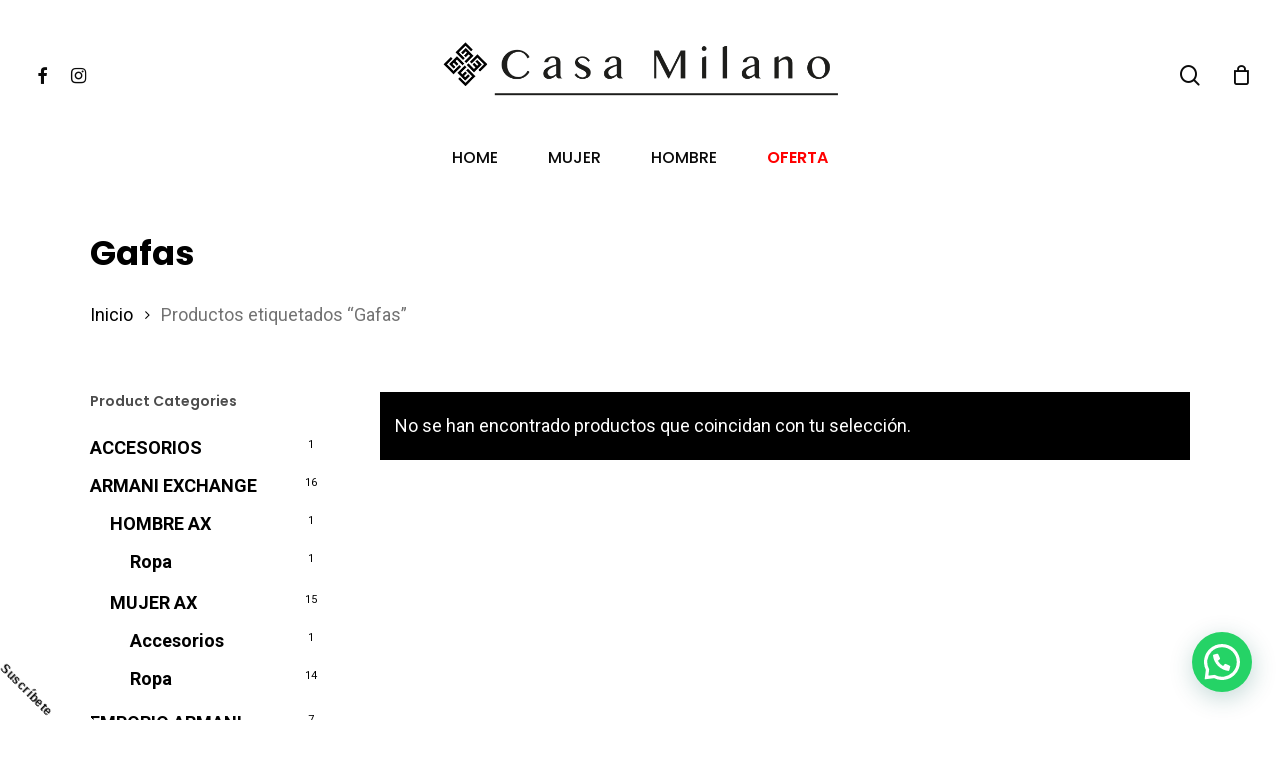

--- FILE ---
content_type: text/html; charset=UTF-8
request_url: https://casamilanocolombia.com/etiqueta-producto/gafas/
body_size: 19784
content:
<!doctype html>
<html lang="es" class="no-js">
<head>
	<meta charset="UTF-8">
	<meta name="viewport" content="width=device-width, initial-scale=1, maximum-scale=1, user-scalable=0" /><meta name='robots' content='index, follow, max-image-preview:large, max-snippet:-1, max-video-preview:-1' />

	<!-- This site is optimized with the Yoast SEO plugin v21.8 - https://yoast.com/wordpress/plugins/seo/ -->
	<title>Gafas archivos - Casa Milano Colombia</title>
	<link rel="canonical" href="https://casamilanocolombia.com/etiqueta-producto/gafas/" />
	<meta property="og:locale" content="es_ES" />
	<meta property="og:type" content="article" />
	<meta property="og:title" content="Gafas archivos - Casa Milano Colombia" />
	<meta property="og:url" content="https://casamilanocolombia.com/etiqueta-producto/gafas/" />
	<meta property="og:site_name" content="Casa Milano Colombia" />
	<meta name="twitter:card" content="summary_large_image" />
	<script type="application/ld+json" class="yoast-schema-graph">{"@context":"https://schema.org","@graph":[{"@type":"CollectionPage","@id":"https://casamilanocolombia.com/etiqueta-producto/gafas/","url":"https://casamilanocolombia.com/etiqueta-producto/gafas/","name":"Gafas archivos - Casa Milano Colombia","isPartOf":{"@id":"https://casamilanocolombia.com/#website"},"breadcrumb":{"@id":"https://casamilanocolombia.com/etiqueta-producto/gafas/#breadcrumb"},"inLanguage":"es"},{"@type":"BreadcrumbList","@id":"https://casamilanocolombia.com/etiqueta-producto/gafas/#breadcrumb","itemListElement":[{"@type":"ListItem","position":1,"name":"Portada","item":"https://casamilanocolombia.com/"},{"@type":"ListItem","position":2,"name":"Gafas"}]},{"@type":"WebSite","@id":"https://casamilanocolombia.com/#website","url":"https://casamilanocolombia.com/","name":"Casa Milano Colombia","description":"Bienvenidos","publisher":{"@id":"https://casamilanocolombia.com/#organization"},"potentialAction":[{"@type":"SearchAction","target":{"@type":"EntryPoint","urlTemplate":"https://casamilanocolombia.com/?s={search_term_string}"},"query-input":"required name=search_term_string"}],"inLanguage":"es"},{"@type":"Organization","@id":"https://casamilanocolombia.com/#organization","name":"Casa Milano","url":"https://casamilanocolombia.com/","logo":{"@type":"ImageObject","inLanguage":"es","@id":"https://casamilanocolombia.com/#/schema/logo/image/","url":"https://casamilanocolombia.com/wp-content/uploads/2020/10/cropped-ISOTIPO-CASA-MILANO-PNG.png","contentUrl":"https://casamilanocolombia.com/wp-content/uploads/2020/10/cropped-ISOTIPO-CASA-MILANO-PNG.png","width":512,"height":512,"caption":"Casa Milano"},"image":{"@id":"https://casamilanocolombia.com/#/schema/logo/image/"}}]}</script>
	<!-- / Yoast SEO plugin. -->


<link rel='dns-prefetch' href='//www.googletagmanager.com' />
<link rel='dns-prefetch' href='//fonts.googleapis.com' />
<link rel="alternate" type="application/rss+xml" title="Casa Milano Colombia &raquo; Feed" href="https://casamilanocolombia.com/feed/" />
<link rel="alternate" type="application/rss+xml" title="Casa Milano Colombia &raquo; Feed de los comentarios" href="https://casamilanocolombia.com/comments/feed/" />
<link rel="alternate" type="application/rss+xml" title="Casa Milano Colombia &raquo; Gafas Etiqueta Feed" href="https://casamilanocolombia.com/etiqueta-producto/gafas/feed/" />
<script type="text/javascript">
/* <![CDATA[ */
window._wpemojiSettings = {"baseUrl":"https:\/\/s.w.org\/images\/core\/emoji\/14.0.0\/72x72\/","ext":".png","svgUrl":"https:\/\/s.w.org\/images\/core\/emoji\/14.0.0\/svg\/","svgExt":".svg","source":{"concatemoji":"https:\/\/casamilanocolombia.com\/wp-includes\/js\/wp-emoji-release.min.js?ver=6.4.7"}};
/*! This file is auto-generated */
!function(i,n){var o,s,e;function c(e){try{var t={supportTests:e,timestamp:(new Date).valueOf()};sessionStorage.setItem(o,JSON.stringify(t))}catch(e){}}function p(e,t,n){e.clearRect(0,0,e.canvas.width,e.canvas.height),e.fillText(t,0,0);var t=new Uint32Array(e.getImageData(0,0,e.canvas.width,e.canvas.height).data),r=(e.clearRect(0,0,e.canvas.width,e.canvas.height),e.fillText(n,0,0),new Uint32Array(e.getImageData(0,0,e.canvas.width,e.canvas.height).data));return t.every(function(e,t){return e===r[t]})}function u(e,t,n){switch(t){case"flag":return n(e,"\ud83c\udff3\ufe0f\u200d\u26a7\ufe0f","\ud83c\udff3\ufe0f\u200b\u26a7\ufe0f")?!1:!n(e,"\ud83c\uddfa\ud83c\uddf3","\ud83c\uddfa\u200b\ud83c\uddf3")&&!n(e,"\ud83c\udff4\udb40\udc67\udb40\udc62\udb40\udc65\udb40\udc6e\udb40\udc67\udb40\udc7f","\ud83c\udff4\u200b\udb40\udc67\u200b\udb40\udc62\u200b\udb40\udc65\u200b\udb40\udc6e\u200b\udb40\udc67\u200b\udb40\udc7f");case"emoji":return!n(e,"\ud83e\udef1\ud83c\udffb\u200d\ud83e\udef2\ud83c\udfff","\ud83e\udef1\ud83c\udffb\u200b\ud83e\udef2\ud83c\udfff")}return!1}function f(e,t,n){var r="undefined"!=typeof WorkerGlobalScope&&self instanceof WorkerGlobalScope?new OffscreenCanvas(300,150):i.createElement("canvas"),a=r.getContext("2d",{willReadFrequently:!0}),o=(a.textBaseline="top",a.font="600 32px Arial",{});return e.forEach(function(e){o[e]=t(a,e,n)}),o}function t(e){var t=i.createElement("script");t.src=e,t.defer=!0,i.head.appendChild(t)}"undefined"!=typeof Promise&&(o="wpEmojiSettingsSupports",s=["flag","emoji"],n.supports={everything:!0,everythingExceptFlag:!0},e=new Promise(function(e){i.addEventListener("DOMContentLoaded",e,{once:!0})}),new Promise(function(t){var n=function(){try{var e=JSON.parse(sessionStorage.getItem(o));if("object"==typeof e&&"number"==typeof e.timestamp&&(new Date).valueOf()<e.timestamp+604800&&"object"==typeof e.supportTests)return e.supportTests}catch(e){}return null}();if(!n){if("undefined"!=typeof Worker&&"undefined"!=typeof OffscreenCanvas&&"undefined"!=typeof URL&&URL.createObjectURL&&"undefined"!=typeof Blob)try{var e="postMessage("+f.toString()+"("+[JSON.stringify(s),u.toString(),p.toString()].join(",")+"));",r=new Blob([e],{type:"text/javascript"}),a=new Worker(URL.createObjectURL(r),{name:"wpTestEmojiSupports"});return void(a.onmessage=function(e){c(n=e.data),a.terminate(),t(n)})}catch(e){}c(n=f(s,u,p))}t(n)}).then(function(e){for(var t in e)n.supports[t]=e[t],n.supports.everything=n.supports.everything&&n.supports[t],"flag"!==t&&(n.supports.everythingExceptFlag=n.supports.everythingExceptFlag&&n.supports[t]);n.supports.everythingExceptFlag=n.supports.everythingExceptFlag&&!n.supports.flag,n.DOMReady=!1,n.readyCallback=function(){n.DOMReady=!0}}).then(function(){return e}).then(function(){var e;n.supports.everything||(n.readyCallback(),(e=n.source||{}).concatemoji?t(e.concatemoji):e.wpemoji&&e.twemoji&&(t(e.twemoji),t(e.wpemoji)))}))}((window,document),window._wpemojiSettings);
/* ]]> */
</script>
<link rel='stylesheet' id='sbi_styles-css' href='https://casamilanocolombia.com/wp-content/plugins/instagram-feed/css/sbi-styles.min.css?ver=6.2.7' type='text/css' media='all' />
<style id='wp-emoji-styles-inline-css' type='text/css'>

	img.wp-smiley, img.emoji {
		display: inline !important;
		border: none !important;
		box-shadow: none !important;
		height: 1em !important;
		width: 1em !important;
		margin: 0 0.07em !important;
		vertical-align: -0.1em !important;
		background: none !important;
		padding: 0 !important;
	}
</style>
<link rel='stylesheet' id='wp-block-library-css' href='https://casamilanocolombia.com/wp-includes/css/dist/block-library/style.min.css?ver=6.4.7' type='text/css' media='all' />
<style id='joinchat-button-style-inline-css' type='text/css'>
.wp-block-joinchat-button{border:none!important;text-align:center}.wp-block-joinchat-button figure{display:table;margin:0 auto;padding:0}.wp-block-joinchat-button figcaption{font:normal normal 400 .6em/2em var(--wp--preset--font-family--system-font,sans-serif);margin:0;padding:0}.wp-block-joinchat-button .joinchat-button__qr{background-color:#fff;border:6px solid #25d366;border-radius:30px;box-sizing:content-box;display:block;height:200px;margin:auto;overflow:hidden;padding:10px;width:200px}.wp-block-joinchat-button .joinchat-button__qr canvas,.wp-block-joinchat-button .joinchat-button__qr img{display:block;margin:auto}.wp-block-joinchat-button .joinchat-button__link{align-items:center;background-color:#25d366;border:6px solid #25d366;border-radius:30px;display:inline-flex;flex-flow:row nowrap;justify-content:center;line-height:1.25em;margin:0 auto;text-decoration:none}.wp-block-joinchat-button .joinchat-button__link:before{background:transparent var(--joinchat-ico) no-repeat center;background-size:100%;content:"";display:block;height:1.5em;margin:-.75em .75em -.75em 0;width:1.5em}.wp-block-joinchat-button figure+.joinchat-button__link{margin-top:10px}@media (orientation:landscape)and (min-height:481px),(orientation:portrait)and (min-width:481px){.wp-block-joinchat-button.joinchat-button--qr-only figure+.joinchat-button__link{display:none}}@media (max-width:480px),(orientation:landscape)and (max-height:480px){.wp-block-joinchat-button figure{display:none}}

</style>
<style id='classic-theme-styles-inline-css' type='text/css'>
/*! This file is auto-generated */
.wp-block-button__link{color:#fff;background-color:#32373c;border-radius:9999px;box-shadow:none;text-decoration:none;padding:calc(.667em + 2px) calc(1.333em + 2px);font-size:1.125em}.wp-block-file__button{background:#32373c;color:#fff;text-decoration:none}
</style>
<style id='global-styles-inline-css' type='text/css'>
body{--wp--preset--color--black: #000000;--wp--preset--color--cyan-bluish-gray: #abb8c3;--wp--preset--color--white: #ffffff;--wp--preset--color--pale-pink: #f78da7;--wp--preset--color--vivid-red: #cf2e2e;--wp--preset--color--luminous-vivid-orange: #ff6900;--wp--preset--color--luminous-vivid-amber: #fcb900;--wp--preset--color--light-green-cyan: #7bdcb5;--wp--preset--color--vivid-green-cyan: #00d084;--wp--preset--color--pale-cyan-blue: #8ed1fc;--wp--preset--color--vivid-cyan-blue: #0693e3;--wp--preset--color--vivid-purple: #9b51e0;--wp--preset--gradient--vivid-cyan-blue-to-vivid-purple: linear-gradient(135deg,rgba(6,147,227,1) 0%,rgb(155,81,224) 100%);--wp--preset--gradient--light-green-cyan-to-vivid-green-cyan: linear-gradient(135deg,rgb(122,220,180) 0%,rgb(0,208,130) 100%);--wp--preset--gradient--luminous-vivid-amber-to-luminous-vivid-orange: linear-gradient(135deg,rgba(252,185,0,1) 0%,rgba(255,105,0,1) 100%);--wp--preset--gradient--luminous-vivid-orange-to-vivid-red: linear-gradient(135deg,rgba(255,105,0,1) 0%,rgb(207,46,46) 100%);--wp--preset--gradient--very-light-gray-to-cyan-bluish-gray: linear-gradient(135deg,rgb(238,238,238) 0%,rgb(169,184,195) 100%);--wp--preset--gradient--cool-to-warm-spectrum: linear-gradient(135deg,rgb(74,234,220) 0%,rgb(151,120,209) 20%,rgb(207,42,186) 40%,rgb(238,44,130) 60%,rgb(251,105,98) 80%,rgb(254,248,76) 100%);--wp--preset--gradient--blush-light-purple: linear-gradient(135deg,rgb(255,206,236) 0%,rgb(152,150,240) 100%);--wp--preset--gradient--blush-bordeaux: linear-gradient(135deg,rgb(254,205,165) 0%,rgb(254,45,45) 50%,rgb(107,0,62) 100%);--wp--preset--gradient--luminous-dusk: linear-gradient(135deg,rgb(255,203,112) 0%,rgb(199,81,192) 50%,rgb(65,88,208) 100%);--wp--preset--gradient--pale-ocean: linear-gradient(135deg,rgb(255,245,203) 0%,rgb(182,227,212) 50%,rgb(51,167,181) 100%);--wp--preset--gradient--electric-grass: linear-gradient(135deg,rgb(202,248,128) 0%,rgb(113,206,126) 100%);--wp--preset--gradient--midnight: linear-gradient(135deg,rgb(2,3,129) 0%,rgb(40,116,252) 100%);--wp--preset--font-size--small: 13px;--wp--preset--font-size--medium: 20px;--wp--preset--font-size--large: 36px;--wp--preset--font-size--x-large: 42px;--wp--preset--spacing--20: 0.44rem;--wp--preset--spacing--30: 0.67rem;--wp--preset--spacing--40: 1rem;--wp--preset--spacing--50: 1.5rem;--wp--preset--spacing--60: 2.25rem;--wp--preset--spacing--70: 3.38rem;--wp--preset--spacing--80: 5.06rem;--wp--preset--shadow--natural: 6px 6px 9px rgba(0, 0, 0, 0.2);--wp--preset--shadow--deep: 12px 12px 50px rgba(0, 0, 0, 0.4);--wp--preset--shadow--sharp: 6px 6px 0px rgba(0, 0, 0, 0.2);--wp--preset--shadow--outlined: 6px 6px 0px -3px rgba(255, 255, 255, 1), 6px 6px rgba(0, 0, 0, 1);--wp--preset--shadow--crisp: 6px 6px 0px rgba(0, 0, 0, 1);}:where(.is-layout-flex){gap: 0.5em;}:where(.is-layout-grid){gap: 0.5em;}body .is-layout-flow > .alignleft{float: left;margin-inline-start: 0;margin-inline-end: 2em;}body .is-layout-flow > .alignright{float: right;margin-inline-start: 2em;margin-inline-end: 0;}body .is-layout-flow > .aligncenter{margin-left: auto !important;margin-right: auto !important;}body .is-layout-constrained > .alignleft{float: left;margin-inline-start: 0;margin-inline-end: 2em;}body .is-layout-constrained > .alignright{float: right;margin-inline-start: 2em;margin-inline-end: 0;}body .is-layout-constrained > .aligncenter{margin-left: auto !important;margin-right: auto !important;}body .is-layout-constrained > :where(:not(.alignleft):not(.alignright):not(.alignfull)){max-width: var(--wp--style--global--content-size);margin-left: auto !important;margin-right: auto !important;}body .is-layout-constrained > .alignwide{max-width: var(--wp--style--global--wide-size);}body .is-layout-flex{display: flex;}body .is-layout-flex{flex-wrap: wrap;align-items: center;}body .is-layout-flex > *{margin: 0;}body .is-layout-grid{display: grid;}body .is-layout-grid > *{margin: 0;}:where(.wp-block-columns.is-layout-flex){gap: 2em;}:where(.wp-block-columns.is-layout-grid){gap: 2em;}:where(.wp-block-post-template.is-layout-flex){gap: 1.25em;}:where(.wp-block-post-template.is-layout-grid){gap: 1.25em;}.has-black-color{color: var(--wp--preset--color--black) !important;}.has-cyan-bluish-gray-color{color: var(--wp--preset--color--cyan-bluish-gray) !important;}.has-white-color{color: var(--wp--preset--color--white) !important;}.has-pale-pink-color{color: var(--wp--preset--color--pale-pink) !important;}.has-vivid-red-color{color: var(--wp--preset--color--vivid-red) !important;}.has-luminous-vivid-orange-color{color: var(--wp--preset--color--luminous-vivid-orange) !important;}.has-luminous-vivid-amber-color{color: var(--wp--preset--color--luminous-vivid-amber) !important;}.has-light-green-cyan-color{color: var(--wp--preset--color--light-green-cyan) !important;}.has-vivid-green-cyan-color{color: var(--wp--preset--color--vivid-green-cyan) !important;}.has-pale-cyan-blue-color{color: var(--wp--preset--color--pale-cyan-blue) !important;}.has-vivid-cyan-blue-color{color: var(--wp--preset--color--vivid-cyan-blue) !important;}.has-vivid-purple-color{color: var(--wp--preset--color--vivid-purple) !important;}.has-black-background-color{background-color: var(--wp--preset--color--black) !important;}.has-cyan-bluish-gray-background-color{background-color: var(--wp--preset--color--cyan-bluish-gray) !important;}.has-white-background-color{background-color: var(--wp--preset--color--white) !important;}.has-pale-pink-background-color{background-color: var(--wp--preset--color--pale-pink) !important;}.has-vivid-red-background-color{background-color: var(--wp--preset--color--vivid-red) !important;}.has-luminous-vivid-orange-background-color{background-color: var(--wp--preset--color--luminous-vivid-orange) !important;}.has-luminous-vivid-amber-background-color{background-color: var(--wp--preset--color--luminous-vivid-amber) !important;}.has-light-green-cyan-background-color{background-color: var(--wp--preset--color--light-green-cyan) !important;}.has-vivid-green-cyan-background-color{background-color: var(--wp--preset--color--vivid-green-cyan) !important;}.has-pale-cyan-blue-background-color{background-color: var(--wp--preset--color--pale-cyan-blue) !important;}.has-vivid-cyan-blue-background-color{background-color: var(--wp--preset--color--vivid-cyan-blue) !important;}.has-vivid-purple-background-color{background-color: var(--wp--preset--color--vivid-purple) !important;}.has-black-border-color{border-color: var(--wp--preset--color--black) !important;}.has-cyan-bluish-gray-border-color{border-color: var(--wp--preset--color--cyan-bluish-gray) !important;}.has-white-border-color{border-color: var(--wp--preset--color--white) !important;}.has-pale-pink-border-color{border-color: var(--wp--preset--color--pale-pink) !important;}.has-vivid-red-border-color{border-color: var(--wp--preset--color--vivid-red) !important;}.has-luminous-vivid-orange-border-color{border-color: var(--wp--preset--color--luminous-vivid-orange) !important;}.has-luminous-vivid-amber-border-color{border-color: var(--wp--preset--color--luminous-vivid-amber) !important;}.has-light-green-cyan-border-color{border-color: var(--wp--preset--color--light-green-cyan) !important;}.has-vivid-green-cyan-border-color{border-color: var(--wp--preset--color--vivid-green-cyan) !important;}.has-pale-cyan-blue-border-color{border-color: var(--wp--preset--color--pale-cyan-blue) !important;}.has-vivid-cyan-blue-border-color{border-color: var(--wp--preset--color--vivid-cyan-blue) !important;}.has-vivid-purple-border-color{border-color: var(--wp--preset--color--vivid-purple) !important;}.has-vivid-cyan-blue-to-vivid-purple-gradient-background{background: var(--wp--preset--gradient--vivid-cyan-blue-to-vivid-purple) !important;}.has-light-green-cyan-to-vivid-green-cyan-gradient-background{background: var(--wp--preset--gradient--light-green-cyan-to-vivid-green-cyan) !important;}.has-luminous-vivid-amber-to-luminous-vivid-orange-gradient-background{background: var(--wp--preset--gradient--luminous-vivid-amber-to-luminous-vivid-orange) !important;}.has-luminous-vivid-orange-to-vivid-red-gradient-background{background: var(--wp--preset--gradient--luminous-vivid-orange-to-vivid-red) !important;}.has-very-light-gray-to-cyan-bluish-gray-gradient-background{background: var(--wp--preset--gradient--very-light-gray-to-cyan-bluish-gray) !important;}.has-cool-to-warm-spectrum-gradient-background{background: var(--wp--preset--gradient--cool-to-warm-spectrum) !important;}.has-blush-light-purple-gradient-background{background: var(--wp--preset--gradient--blush-light-purple) !important;}.has-blush-bordeaux-gradient-background{background: var(--wp--preset--gradient--blush-bordeaux) !important;}.has-luminous-dusk-gradient-background{background: var(--wp--preset--gradient--luminous-dusk) !important;}.has-pale-ocean-gradient-background{background: var(--wp--preset--gradient--pale-ocean) !important;}.has-electric-grass-gradient-background{background: var(--wp--preset--gradient--electric-grass) !important;}.has-midnight-gradient-background{background: var(--wp--preset--gradient--midnight) !important;}.has-small-font-size{font-size: var(--wp--preset--font-size--small) !important;}.has-medium-font-size{font-size: var(--wp--preset--font-size--medium) !important;}.has-large-font-size{font-size: var(--wp--preset--font-size--large) !important;}.has-x-large-font-size{font-size: var(--wp--preset--font-size--x-large) !important;}
.wp-block-navigation a:where(:not(.wp-element-button)){color: inherit;}
:where(.wp-block-post-template.is-layout-flex){gap: 1.25em;}:where(.wp-block-post-template.is-layout-grid){gap: 1.25em;}
:where(.wp-block-columns.is-layout-flex){gap: 2em;}:where(.wp-block-columns.is-layout-grid){gap: 2em;}
.wp-block-pullquote{font-size: 1.5em;line-height: 1.6;}
</style>
<link rel='stylesheet' id='wdp-style-css' href='https://casamilanocolombia.com/wp-content/plugins/aco-woo-dynamic-pricing/assets/css/frontend.css?ver=4.5.1' type='text/css' media='all' />
<link rel='stylesheet' id='woocommerce-layout-css' href='https://casamilanocolombia.com/wp-content/plugins/woocommerce/assets/css/woocommerce-layout.css?ver=8.4.0' type='text/css' media='all' />
<link rel='stylesheet' id='woocommerce-smallscreen-css' href='https://casamilanocolombia.com/wp-content/plugins/woocommerce/assets/css/woocommerce-smallscreen.css?ver=8.4.0' type='text/css' media='only screen and (max-width: 768px)' />
<link rel='stylesheet' id='woocommerce-general-css' href='https://casamilanocolombia.com/wp-content/plugins/woocommerce/assets/css/woocommerce.css?ver=8.4.0' type='text/css' media='all' />
<style id='woocommerce-inline-inline-css' type='text/css'>
.woocommerce form .form-row .required { visibility: visible; }
</style>
<link rel='stylesheet' id='font-awesome-css' href='https://casamilanocolombia.com/wp-content/themes/salient/css/font-awesome-legacy.min.css?ver=4.7.1' type='text/css' media='all' />
<link rel='stylesheet' id='salient-grid-system-css' href='https://casamilanocolombia.com/wp-content/themes/salient/css/build/grid-system.css?ver=16.0.5' type='text/css' media='all' />
<link rel='stylesheet' id='main-styles-css' href='https://casamilanocolombia.com/wp-content/themes/salient/css/build/style.css?ver=16.0.5' type='text/css' media='all' />
<link rel='stylesheet' id='nectar-header-layout-centered-bottom-bar-css' href='https://casamilanocolombia.com/wp-content/themes/salient/css/build/header/header-layout-centered-bottom-bar.css?ver=16.0.5' type='text/css' media='all' />
<link rel='stylesheet' id='nectar_default_font_open_sans-css' href='https://fonts.googleapis.com/css?family=Open+Sans%3A300%2C400%2C600%2C700&#038;subset=latin%2Clatin-ext' type='text/css' media='all' />
<link rel='stylesheet' id='nectar-blog-auto-masonry-meta-overlaid-spaced-css' href='https://casamilanocolombia.com/wp-content/themes/salient/css/build/blog/auto-masonry-meta-overlaid-spaced.css?ver=16.0.5' type='text/css' media='all' />
<link rel='stylesheet' id='responsive-css' href='https://casamilanocolombia.com/wp-content/themes/salient/css/build/responsive.css?ver=16.0.5' type='text/css' media='all' />
<link rel='stylesheet' id='nectar-product-style-minimal-css' href='https://casamilanocolombia.com/wp-content/themes/salient/css/build/third-party/woocommerce/product-style-minimal.css?ver=16.0.5' type='text/css' media='all' />
<link rel='stylesheet' id='woocommerce-css' href='https://casamilanocolombia.com/wp-content/themes/salient/css/build/woocommerce.css?ver=16.0.5' type='text/css' media='all' />
<link rel='stylesheet' id='select2-css' href='https://casamilanocolombia.com/wp-content/plugins/woocommerce/assets/css/select2.css?ver=8.4.0' type='text/css' media='all' />
<link rel='stylesheet' id='skin-material-css' href='https://casamilanocolombia.com/wp-content/themes/salient/css/build/skin-material.css?ver=16.0.5' type='text/css' media='all' />
<link rel='stylesheet' id='salient-wp-menu-dynamic-css' href='https://casamilanocolombia.com/wp-content/uploads/salient/menu-dynamic.css?ver=75180' type='text/css' media='all' />
<link rel='stylesheet' id='nectar-widget-posts-css' href='https://casamilanocolombia.com/wp-content/themes/salient/css/build/elements/widget-nectar-posts.css?ver=16.0.5' type='text/css' media='all' />
<link rel='stylesheet' id='joinchat-css' href='https://casamilanocolombia.com/wp-content/plugins/creame-whatsapp-me/public/css/joinchat-btn.min.css?ver=5.0.16' type='text/css' media='all' />
<link rel='stylesheet' id='dynamic-css-css' href='https://casamilanocolombia.com/wp-content/themes/salient/css/salient-dynamic-styles.css?ver=51060' type='text/css' media='all' />
<style id='dynamic-css-inline-css' type='text/css'>
@media only screen and (min-width:1000px){body #ajax-content-wrap.no-scroll{min-height:calc(100vh - 195px);height:calc(100vh - 195px)!important;}}@media only screen and (min-width:1000px){#page-header-wrap.fullscreen-header,#page-header-wrap.fullscreen-header #page-header-bg,html:not(.nectar-box-roll-loaded) .nectar-box-roll > #page-header-bg.fullscreen-header,.nectar_fullscreen_zoom_recent_projects,#nectar_fullscreen_rows:not(.afterLoaded) > div{height:calc(100vh - 194px);}.wpb_row.vc_row-o-full-height.top-level,.wpb_row.vc_row-o-full-height.top-level > .col.span_12{min-height:calc(100vh - 194px);}html:not(.nectar-box-roll-loaded) .nectar-box-roll > #page-header-bg.fullscreen-header{top:195px;}.nectar-slider-wrap[data-fullscreen="true"]:not(.loaded),.nectar-slider-wrap[data-fullscreen="true"]:not(.loaded) .swiper-container{height:calc(100vh - 193px)!important;}.admin-bar .nectar-slider-wrap[data-fullscreen="true"]:not(.loaded),.admin-bar .nectar-slider-wrap[data-fullscreen="true"]:not(.loaded) .swiper-container{height:calc(100vh - 193px - 32px)!important;}}.admin-bar[class*="page-template-template-no-header"] .wpb_row.vc_row-o-full-height.top-level,.admin-bar[class*="page-template-template-no-header"] .wpb_row.vc_row-o-full-height.top-level > .col.span_12{min-height:calc(100vh - 32px);}body[class*="page-template-template-no-header"] .wpb_row.vc_row-o-full-height.top-level,body[class*="page-template-template-no-header"] .wpb_row.vc_row-o-full-height.top-level > .col.span_12{min-height:100vh;}@media only screen and (max-width:999px){.using-mobile-browser #nectar_fullscreen_rows:not(.afterLoaded):not([data-mobile-disable="on"]) > div{height:calc(100vh - 136px);}.using-mobile-browser .wpb_row.vc_row-o-full-height.top-level,.using-mobile-browser .wpb_row.vc_row-o-full-height.top-level > .col.span_12,[data-permanent-transparent="1"].using-mobile-browser .wpb_row.vc_row-o-full-height.top-level,[data-permanent-transparent="1"].using-mobile-browser .wpb_row.vc_row-o-full-height.top-level > .col.span_12{min-height:calc(100vh - 136px);}html:not(.nectar-box-roll-loaded) .nectar-box-roll > #page-header-bg.fullscreen-header,.nectar_fullscreen_zoom_recent_projects,.nectar-slider-wrap[data-fullscreen="true"]:not(.loaded),.nectar-slider-wrap[data-fullscreen="true"]:not(.loaded) .swiper-container,#nectar_fullscreen_rows:not(.afterLoaded):not([data-mobile-disable="on"]) > div{height:calc(100vh - 83px);}.wpb_row.vc_row-o-full-height.top-level,.wpb_row.vc_row-o-full-height.top-level > .col.span_12{min-height:calc(100vh - 83px);}body[data-transparent-header="false"] #ajax-content-wrap.no-scroll{min-height:calc(100vh - 83px);height:calc(100vh - 83px);}}.woocommerce.single-product #single-meta{position:relative!important;top:0!important;margin:0;left:8px;height:auto;}.woocommerce.single-product #single-meta:after{display:block;content:" ";clear:both;height:1px;}.woocommerce ul.products li.product.material,.woocommerce-page ul.products li.product.material{background-color:#ffffff;}.woocommerce ul.products li.product.minimal .product-wrap,.woocommerce ul.products li.product.minimal .background-color-expand,.woocommerce-page ul.products li.product.minimal .product-wrap,.woocommerce-page ul.products li.product.minimal .background-color-expand{background-color:#ffffff;}.screen-reader-text,.nectar-skip-to-content:not(:focus){border:0;clip:rect(1px,1px,1px,1px);clip-path:inset(50%);height:1px;margin:-1px;overflow:hidden;padding:0;position:absolute!important;width:1px;word-wrap:normal!important;}.row .col img:not([srcset]){width:auto;}.row .col img.img-with-animation.nectar-lazy:not([srcset]){width:100%;}
</style>
<link rel='stylesheet' id='redux-google-fonts-salient_redux-css' href='https://fonts.googleapis.com/css?family=Poppins%3A500%2C600%2C700%2C400%2C400italic%7CRoboto%3A500%2C400%2C700%7CMontserrat%3A500&#038;subset=latin%2Clatin-ext&#038;ver=6.4.7' type='text/css' media='all' />
<script type="text/template" id="tmpl-variation-template">
	<div class="woocommerce-variation-description">{{{ data.variation.variation_description }}}</div>
	<div class="woocommerce-variation-price">{{{ data.variation.price_html }}}</div>
	<div class="woocommerce-variation-availability">{{{ data.variation.availability_html }}}</div>
</script>
<script type="text/template" id="tmpl-unavailable-variation-template">
	<p>Lo siento, este producto no está disponible. Por favor, elige otra combinación.</p>
</script>
<script type="text/javascript" src="https://casamilanocolombia.com/wp-includes/js/jquery/jquery.min.js?ver=3.7.1" id="jquery-core-js"></script>
<script type="text/javascript" src="https://casamilanocolombia.com/wp-includes/js/jquery/jquery-migrate.min.js?ver=3.4.1" id="jquery-migrate-js"></script>
<script type="text/javascript" id="awd-script-js-extra">
/* <![CDATA[ */
var awdajaxobject = {"url":"https:\/\/casamilanocolombia.com\/wp-admin\/admin-ajax.php","nonce":"7fc81459b7","priceGroup":"","dynamicPricing":"","variablePricing":""};
/* ]]> */
</script>
<script type="text/javascript" src="https://casamilanocolombia.com/wp-content/plugins/aco-woo-dynamic-pricing/assets/js/frontend.js?ver=4.5.1" id="awd-script-js"></script>
<script type="text/javascript" src="https://casamilanocolombia.com/wp-content/plugins/woocommerce/assets/js/jquery-blockui/jquery.blockUI.min.js?ver=2.7.0-wc.8.4.0" id="jquery-blockui-js" defer="defer" data-wp-strategy="defer"></script>
<script type="text/javascript" id="wc-add-to-cart-js-extra">
/* <![CDATA[ */
var wc_add_to_cart_params = {"ajax_url":"\/wp-admin\/admin-ajax.php","wc_ajax_url":"\/?wc-ajax=%%endpoint%%","i18n_view_cart":"Ver carrito","cart_url":"https:\/\/casamilanocolombia.com\/carrito-de-compras\/","is_cart":"","cart_redirect_after_add":"no"};
/* ]]> */
</script>
<script type="text/javascript" src="https://casamilanocolombia.com/wp-content/plugins/woocommerce/assets/js/frontend/add-to-cart.min.js?ver=8.4.0" id="wc-add-to-cart-js" defer="defer" data-wp-strategy="defer"></script>
<script type="text/javascript" src="https://casamilanocolombia.com/wp-content/plugins/woocommerce/assets/js/js-cookie/js.cookie.min.js?ver=2.1.4-wc.8.4.0" id="js-cookie-js" defer="defer" data-wp-strategy="defer"></script>
<script type="text/javascript" id="woocommerce-js-extra">
/* <![CDATA[ */
var woocommerce_params = {"ajax_url":"\/wp-admin\/admin-ajax.php","wc_ajax_url":"\/?wc-ajax=%%endpoint%%"};
/* ]]> */
</script>
<script type="text/javascript" src="https://casamilanocolombia.com/wp-content/plugins/woocommerce/assets/js/frontend/woocommerce.min.js?ver=8.4.0" id="woocommerce-js" defer="defer" data-wp-strategy="defer"></script>

<!-- Fragmento de código de Google Analytics añadido por Site Kit -->
<script type="text/javascript" src="https://www.googletagmanager.com/gtag/js?id=UA-191676701-1" id="google_gtagjs-js" async></script>
<script type="text/javascript" id="google_gtagjs-js-after">
/* <![CDATA[ */
window.dataLayer = window.dataLayer || [];function gtag(){dataLayer.push(arguments);}
gtag('set', 'linker', {"domains":["casamilanocolombia.com"]} );
gtag("js", new Date());
gtag("set", "developer_id.dZTNiMT", true);
gtag("config", "UA-191676701-1", {"anonymize_ip":true});
gtag("config", "GT-PBN2H7H");
/* ]]> */
</script>

<!-- Final del fragmento de código de Google Analytics añadido por Site Kit -->
<script type="text/javascript" src="https://casamilanocolombia.com/wp-includes/js/underscore.min.js?ver=1.13.4" id="underscore-js"></script>
<script type="text/javascript" id="wp-util-js-extra">
/* <![CDATA[ */
var _wpUtilSettings = {"ajax":{"url":"\/wp-admin\/admin-ajax.php"}};
/* ]]> */
</script>
<script type="text/javascript" src="https://casamilanocolombia.com/wp-includes/js/wp-util.min.js?ver=6.4.7" id="wp-util-js"></script>
<script type="text/javascript" id="wc-add-to-cart-variation-js-extra">
/* <![CDATA[ */
var wc_add_to_cart_variation_params = {"wc_ajax_url":"\/?wc-ajax=%%endpoint%%","i18n_no_matching_variations_text":"Lo siento, no hay productos que igualen tu selecci\u00f3n. Por favor, escoge una combinaci\u00f3n diferente.","i18n_make_a_selection_text":"Elige las opciones del producto antes de a\u00f1adir este producto a tu carrito.","i18n_unavailable_text":"Lo siento, este producto no est\u00e1 disponible. Por favor, elige otra combinaci\u00f3n."};
/* ]]> */
</script>
<script type="text/javascript" src="https://casamilanocolombia.com/wp-content/plugins/woocommerce/assets/js/frontend/add-to-cart-variation.min.js?ver=8.4.0" id="wc-add-to-cart-variation-js" defer="defer" data-wp-strategy="defer"></script>
<link rel="https://api.w.org/" href="https://casamilanocolombia.com/wp-json/" /><link rel="alternate" type="application/json" href="https://casamilanocolombia.com/wp-json/wp/v2/product_tag/375" /><link rel="EditURI" type="application/rsd+xml" title="RSD" href="https://casamilanocolombia.com/xmlrpc.php?rsd" />
<meta name="generator" content="WordPress 6.4.7" />
<meta name="generator" content="WooCommerce 8.4.0" />
<meta name="generator" content="Site Kit by Google 1.116.0" />    
    <script type="text/javascript">
        var ajaxurl = 'https://casamilanocolombia.com/wp-admin/admin-ajax.php';
    </script>
<!-- Starting: WooCommerce Conversion Tracking (https://wordpress.org/plugins/woocommerce-conversion-tracking/) -->
<!-- End: WooCommerce Conversion Tracking Codes -->
<script type="text/javascript"> var root = document.getElementsByTagName( "html" )[0]; root.setAttribute( "class", "js" ); </script>	<noscript><style>.woocommerce-product-gallery{ opacity: 1 !important; }</style></noscript>
	<style type="text/css">.recentcomments a{display:inline !important;padding:0 !important;margin:0 !important;}</style>			<script  type="text/javascript">
				!function(f,b,e,v,n,t,s){if(f.fbq)return;n=f.fbq=function(){n.callMethod?
					n.callMethod.apply(n,arguments):n.queue.push(arguments)};if(!f._fbq)f._fbq=n;
					n.push=n;n.loaded=!0;n.version='2.0';n.queue=[];t=b.createElement(e);t.async=!0;
					t.src=v;s=b.getElementsByTagName(e)[0];s.parentNode.insertBefore(t,s)}(window,
					document,'script','https://connect.facebook.net/en_US/fbevents.js');
			</script>
			<!-- WooCommerce Facebook Integration Begin -->
			<script  type="text/javascript">

				fbq('init', '277984607140687', {}, {
    "agent": "woocommerce-8.4.0-3.1.9"
});

				fbq( 'track', 'PageView', {
    "source": "woocommerce",
    "version": "8.4.0",
    "pluginVersion": "3.1.9"
} );

				document.addEventListener( 'DOMContentLoaded', function() {
					jQuery && jQuery( function( $ ) {
						// Insert placeholder for events injected when a product is added to the cart through AJAX.
						$( document.body ).append( '<div class=\"wc-facebook-pixel-event-placeholder\"></div>' );
					} );
				}, false );

			</script>
			<!-- WooCommerce Facebook Integration End -->
			<meta name="generator" content="Powered by WPBakery Page Builder - drag and drop page builder for WordPress."/>
<link rel="icon" href="https://casamilanocolombia.com/wp-content/uploads/2020/10/cropped-ISOTIPO-CASA-MILANO-PNG-32x32.png" sizes="32x32" />
<link rel="icon" href="https://casamilanocolombia.com/wp-content/uploads/2020/10/cropped-ISOTIPO-CASA-MILANO-PNG-192x192.png" sizes="192x192" />
<link rel="apple-touch-icon" href="https://casamilanocolombia.com/wp-content/uploads/2020/10/cropped-ISOTIPO-CASA-MILANO-PNG-180x180.png" />
<meta name="msapplication-TileImage" content="https://casamilanocolombia.com/wp-content/uploads/2020/10/cropped-ISOTIPO-CASA-MILANO-PNG-270x270.png" />
<noscript><style> .wpb_animate_when_almost_visible { opacity: 1; }</style></noscript></head><body class="archive tax-product_tag term-gafas term-375 theme-salient woocommerce woocommerce-page woocommerce-no-js material wpb-js-composer js-comp-ver-6.13.1 vc_responsive" data-footer-reveal="false" data-footer-reveal-shadow="none" data-header-format="centered-menu-bottom-bar" data-body-border="off" data-boxed-style="" data-header-breakpoint="1000" data-dropdown-style="minimal" data-cae="easeOutQuart" data-cad="700" data-megamenu-width="full-width" data-aie="none" data-ls="fancybox" data-apte="standard" data-hhun="0" data-fancy-form-rcs="1" data-form-style="default" data-form-submit="regular" data-is="minimal" data-button-style="slightly_rounded_shadow" data-user-account-button="false" data-flex-cols="true" data-col-gap="default" data-header-inherit-rc="false" data-header-search="true" data-animated-anchors="true" data-ajax-transitions="false" data-full-width-header="true" data-slide-out-widget-area="true" data-slide-out-widget-area-style="fullscreen-split" data-user-set-ocm="off" data-loading-animation="none" data-bg-header="false" data-responsive="1" data-ext-responsive="true" data-ext-padding="90" data-header-resize="0" data-header-color="custom" data-transparent-header="false" data-cart="true" data-remove-m-parallax="" data-remove-m-video-bgs="" data-m-animate="0" data-force-header-trans-color="light" data-smooth-scrolling="0" data-permanent-transparent="false" >
	
	<script type="text/javascript">
	 (function(window, document) {

		 if(navigator.userAgent.match(/(Android|iPod|iPhone|iPad|BlackBerry|IEMobile|Opera Mini)/)) {
			 document.body.className += " using-mobile-browser mobile ";
		 }

		 if( !("ontouchstart" in window) ) {

			 var body = document.querySelector("body");
			 var winW = window.innerWidth;
			 var bodyW = body.clientWidth;

			 if (winW > bodyW + 4) {
				 body.setAttribute("style", "--scroll-bar-w: " + (winW - bodyW - 4) + "px");
			 } else {
				 body.setAttribute("style", "--scroll-bar-w: 0px");
			 }
		 }

	 })(window, document);
   </script><a href="#ajax-content-wrap" class="nectar-skip-to-content">Skip to main content</a><div class="ocm-effect-wrap"><div class="ocm-effect-wrap-inner">	
	<div id="header-space"  data-header-mobile-fixed='1'></div> 
	
		<div id="header-outer" data-has-menu="true" data-has-buttons="yes" data-header-button_style="default" data-using-pr-menu="false" data-mobile-fixed="1" data-ptnm="false" data-lhe="animated_underline" data-user-set-bg="#ffffff" data-format="centered-menu-bottom-bar" data-menu-bottom-bar-align="center" data-permanent-transparent="false" data-megamenu-rt="0" data-remove-fixed="0" data-header-resize="0" data-cart="true" data-transparency-option="0" data-box-shadow="small" data-shrink-num="6" data-using-secondary="0" data-using-logo="1" data-logo-height="100" data-m-logo-height="60" data-padding="25" data-full-width="true" data-condense="true" >
		
<div id="search-outer" class="nectar">
	<div id="search">
		<div class="container">
			 <div id="search-box">
				 <div class="inner-wrap">
					 <div class="col span_12">
						  <form role="search" action="https://casamilanocolombia.com/" method="GET">
														 <input type="text" name="s" id="s" value="" aria-label="Search" placeholder="Search" />
							 
						<span>Hit enter to search or ESC to close</span>
												</form>
					</div><!--/span_12-->
				</div><!--/inner-wrap-->
			 </div><!--/search-box-->
			 <div id="close"><a href="#"><span class="screen-reader-text">Close Search</span>
				<span class="close-wrap"> <span class="close-line close-line1"></span> <span class="close-line close-line2"></span> </span>				 </a></div>
		 </div><!--/container-->
	</div><!--/search-->
</div><!--/search-outer-->

<header id="top">
	<div class="container">
		<div class="row">
			<div class="col span_3">
								<a id="logo" href="https://casamilanocolombia.com" data-supplied-ml-starting-dark="false" data-supplied-ml-starting="true" data-supplied-ml="true" >
					<img class="stnd skip-lazy default-logo" width="1600" height="376" alt="Casa Milano Colombia" src="https://casamilanocolombia.com/wp-content/uploads/2020/10/LOGO-CASA-MILANO-PNG.png" srcset="https://casamilanocolombia.com/wp-content/uploads/2020/10/LOGO-CASA-MILANO-PNG.png 1x, https://casamilanocolombia.com/wp-content/uploads/2020/10/LOGO-CASA-MILANO-PNG.png 2x" /><img class="mobile-only-logo skip-lazy" alt="Casa Milano Colombia" width="370" height="376" src="https://casamilanocolombia.com/wp-content/uploads/2020/10/ISOTIPO-CASA-MILANO-PNG.png" />				</a>
									<nav class="left-side" data-using-pull-menu="false">
												<ul class="nectar-social"><li id="social-in-menu" class="button_social_group"><a target="_blank" rel="noopener" href="https://www.facebook.com/casamilanocolombia/"><span class="screen-reader-text">facebook</span><i class="fa fa-facebook" aria-hidden="true"></i> </a><a target="_blank" rel="noopener" href="https://www.instagram.com/casamilanooficial/"><span class="screen-reader-text">instagram</span><i class="fa fa-instagram" aria-hidden="true"></i> </a> </li></ul>
				 	 					</nav>
					<nav class="right-side">
												<ul class="buttons" data-user-set-ocm="off"><li id="search-btn"><div><a href="#searchbox"><span class="icon-salient-search" aria-hidden="true"></span><span class="screen-reader-text">search</span></a></div> </li><li class="nectar-woo-cart">
			<div class="cart-outer" data-user-set-ocm="off" data-cart-style="dropdown">
				<div class="cart-menu-wrap">
					<div class="cart-menu">
						<a class="cart-contents" href="https://casamilanocolombia.com/carrito-de-compras/"><div class="cart-icon-wrap"><i class="icon-salient-cart" aria-hidden="true"></i> <div class="cart-wrap"><span>0 </span></div> </div></a>
					</div>
				</div>

									<div class="cart-notification">
						<span class="item-name"></span> was successfully added to your cart.					</div>
				
				<div class="widget woocommerce widget_shopping_cart"><div class="widget_shopping_cart_content"></div></div>
			</div>

			</li></ul>
																			<div class="slide-out-widget-area-toggle mobile-icon fullscreen-split" data-custom-color="false" data-icon-animation="simple-transform">
								<div> <a href="#sidewidgetarea" role="button" aria-label="Navigation Menu" aria-expanded="false" class="closed">
									<span class="screen-reader-text">Menu</span><span aria-hidden="true"> <i class="lines-button x2"> <i class="lines"></i> </i> </span> </a> </div>
							</div>
											</nav>
							</div><!--/span_3-->

			<div class="col span_9 col_last">
									<div class="nectar-mobile-only mobile-header"><div class="inner"></div></div>
									<a class="mobile-search" href="#searchbox"><span class="nectar-icon icon-salient-search" aria-hidden="true"></span><span class="screen-reader-text">search</span></a>
					
						<a id="mobile-cart-link" data-cart-style="dropdown" href="https://casamilanocolombia.com/carrito-de-compras/"><i class="icon-salient-cart"></i><div class="cart-wrap"><span>0 </span></div></a>
															<div class="slide-out-widget-area-toggle mobile-icon fullscreen-split" data-custom-color="false" data-icon-animation="simple-transform">
						<div> <a href="#sidewidgetarea" role="button" aria-label="Navigation Menu" aria-expanded="false" class="closed">
							<span class="screen-reader-text">Menu</span><span aria-hidden="true"> <i class="lines-button x2"> <i class="lines"></i> </i> </span>
						</a></div>
					</div>
				
									<nav>
													<ul class="sf-menu">
								<li id="menu-item-5813" class="menu-item menu-item-type-post_type menu-item-object-page menu-item-home nectar-regular-menu-item menu-item-5813"><a href="https://casamilanocolombia.com/"><span class="menu-title-text">HOME</span></a></li>
<li id="menu-item-5897" class="menu-item menu-item-type-custom menu-item-object-custom menu-item-has-children nectar-regular-menu-item menu-item-5897"><a href="https://casamilanocolombia.com/categoria-producto/mujer/"><span class="menu-title-text">MUJER</span></a>
<ul class="sub-menu">
	<li id="menu-item-8323" class="menu-item menu-item-type-custom menu-item-object-custom menu-item-has-children nectar-regular-menu-item menu-item-8323"><a href="https://casamilanocolombia.com/categoria-producto/netx/mujer-netx/"><span class="menu-title-text"><img class="alignnone size-full wp-image-6007" src="https://casamilanocolombia.com/wp-content/uploads/2023/03/Logo-Netx-Negro-SF-e1678915850949.png" alt="" width="80" height="60" /></span><span class="sf-sub-indicator"><i class="fa fa-angle-right icon-in-menu" aria-hidden="true"></i></span></a>
	<ul class="sub-menu">
		<li id="menu-item-8653" class="menu-item menu-item-type-custom menu-item-object-custom nectar-regular-menu-item menu-item-8653"><a href="https://casamilanocolombia.com/categoria-producto/netx/mujer-netx/ropa-mujer-netx/"><span class="menu-title-text">ROPA</span></a></li>
	</ul>
</li>
	<li id="menu-item-5947" class="menu-item menu-item-type-custom menu-item-object-custom menu-item-has-children nectar-regular-menu-item menu-item-5947"><a href="https://casamilanocolombia.com/categoria-producto/armani-exchange/mujer-ax/"><span class="menu-title-text"><img class="alignnone size-full wp-image-6007" src="https://casamilanocolombia.com/wp-content/uploads/2021/07/Logo-AX.png" alt="" width="100" height="80" /></span><span class="sf-sub-indicator"><i class="fa fa-angle-right icon-in-menu" aria-hidden="true"></i></span></a>
	<ul class="sub-menu">
		<li id="menu-item-5898" class="menu-item menu-item-type-custom menu-item-object-custom nectar-regular-menu-item menu-item-5898"><a href="https://casamilanocolombia.com/categoria-producto/armani-exchange/mujer-ax/accesorios-mujer-ax/"><span class="menu-title-text">ACCESORIOS</span></a></li>
		<li id="menu-item-7241" class="menu-item menu-item-type-custom menu-item-object-custom nectar-regular-menu-item menu-item-7241"><a href="https://casamilanocolombia.com/categoria-producto/armani-exchange/mujer-ax/lentes-mujer-ax/"><span class="menu-title-text">LENTES</span></a></li>
		<li id="menu-item-5903" class="menu-item menu-item-type-custom menu-item-object-custom nectar-regular-menu-item menu-item-5903"><a href="https://casamilanocolombia.com/categoria-producto/armani-exchange/mujer-ax/ropa-mujer-ax/"><span class="menu-title-text">ROPA</span></a></li>
		<li id="menu-item-5905" class="menu-item menu-item-type-custom menu-item-object-custom nectar-regular-menu-item menu-item-5905"><a href="https://casamilanocolombia.com/categoria-producto/armani-exchange/mujer-ax/zapatos-mujer-ax/"><span class="menu-title-text">ZAPATOS</span></a></li>
	</ul>
</li>
	<li id="menu-item-5973" class="menu-item menu-item-type-custom menu-item-object-custom menu-item-has-children nectar-regular-menu-item menu-item-5973"><a href="https://casamilanocolombia.com/categoria-producto/emporio-armani/mujer-ea/"><span class="menu-title-text"><img class="alignnone size-full wp-image-6008" src="https://casamilanocolombia.com/wp-content/uploads/2021/07/Logo-EA.png" alt="" width="100" height="80"/></span><span class="sf-sub-indicator"><i class="fa fa-angle-right icon-in-menu" aria-hidden="true"></i></span></a>
	<ul class="sub-menu">
		<li id="menu-item-5975" class="menu-item menu-item-type-custom menu-item-object-custom nectar-regular-menu-item menu-item-5975"><a href="https://casamilanocolombia.com/categoria-producto/emporio-armani/mujer-ea/accesorios-mujer-ea/"><span class="menu-title-text">ACCESORIOS</span></a></li>
		<li id="menu-item-7242" class="menu-item menu-item-type-custom menu-item-object-custom nectar-regular-menu-item menu-item-7242"><a href="https://casamilanocolombia.com/categoria-producto/emporio-armani/mujer-ea/lentes-mujer-ea/"><span class="menu-title-text">LENTES</span></a></li>
		<li id="menu-item-5981" class="menu-item menu-item-type-custom menu-item-object-custom nectar-regular-menu-item menu-item-5981"><a href="https://casamilanocolombia.com/categoria-producto/emporio-armani/mujer-ea/ropa-mujer-ea/"><span class="menu-title-text">ROPA</span></a></li>
		<li id="menu-item-5983" class="menu-item menu-item-type-custom menu-item-object-custom nectar-regular-menu-item menu-item-5983"><a href="https://casamilanocolombia.com/categoria-producto/emporio-armani/mujer-ea/zapatos-mujer-ea/"><span class="menu-title-text">ZAPATOS</span></a></li>
		<li id="menu-item-5982" class="menu-item menu-item-type-custom menu-item-object-custom nectar-regular-menu-item menu-item-5982"><a href="https://casamilanocolombia.com/categoria-producto/emporio-armani/mujer-ea/trajes-de-bano-mujer-ea/"><span class="menu-title-text">TRAJES DE BAÑO</span></a></li>
	</ul>
</li>
</ul>
</li>
<li id="menu-item-5887" class="menu-item menu-item-type-custom menu-item-object-custom menu-item-has-children nectar-regular-menu-item menu-item-5887"><a href="https://casamilanocolombia.com/categoria-producto/hombre/"><span class="menu-title-text">HOMBRE</span></a>
<ul class="sub-menu">
	<li id="menu-item-8325" class="menu-item menu-item-type-custom menu-item-object-custom menu-item-has-children nectar-regular-menu-item menu-item-8325"><a href="https://casamilanocolombia.com/categoria-producto/netx/hombre-netx/"><span class="menu-title-text"><img class="alignnone size-full wp-image-6007" src="https://casamilanocolombia.com/wp-content/uploads/2023/03/Logo-Netx-Negro-SF-e1678915850949.png" alt="" width="80" height="60" /></span><span class="sf-sub-indicator"><i class="fa fa-angle-right icon-in-menu" aria-hidden="true"></i></span></a>
	<ul class="sub-menu">
		<li id="menu-item-8654" class="menu-item menu-item-type-custom menu-item-object-custom nectar-regular-menu-item menu-item-8654"><a href="https://casamilanocolombia.com/categoria-producto/netx/hombre-netx/ropa-hombre-netx/"><span class="menu-title-text">ROPA</span></a></li>
	</ul>
</li>
	<li id="menu-item-6009" class="menu-item menu-item-type-custom menu-item-object-custom menu-item-has-children nectar-regular-menu-item menu-item-6009"><a href="https://casamilanocolombia.com/categoria-producto/armani-exchange/hombre-ax/"><span class="menu-title-text"><img class="alignnone size-full wp-image-6007" src="https://casamilanocolombia.com/wp-content/uploads/2021/07/Logo-AX.png" alt="" width="100" height="80" /></span><span class="sf-sub-indicator"><i class="fa fa-angle-right icon-in-menu" aria-hidden="true"></i></span></a>
	<ul class="sub-menu">
		<li id="menu-item-5888" class="menu-item menu-item-type-custom menu-item-object-custom nectar-regular-menu-item menu-item-5888"><a href="https://casamilanocolombia.com/categoria-producto/armani-exchange/hombre-ax/accesorios-hombre-ax/"><span class="menu-title-text">ACCESORIOS</span></a></li>
		<li id="menu-item-7269" class="menu-item menu-item-type-custom menu-item-object-custom nectar-regular-menu-item menu-item-7269"><a href="https://casamilanocolombia.com/categoria-producto/armani-exchange/hombre-ax/lentes-hombre-ax/"><span class="menu-title-text">LENTES</span></a></li>
		<li id="menu-item-5894" class="menu-item menu-item-type-custom menu-item-object-custom nectar-regular-menu-item menu-item-5894"><a href="https://casamilanocolombia.com/categoria-producto/armani-exchange/hombre-ax/ropa-hombre-ax/"><span class="menu-title-text">ROPA</span></a></li>
		<li id="menu-item-5896" class="menu-item menu-item-type-custom menu-item-object-custom nectar-regular-menu-item menu-item-5896"><a href="https://casamilanocolombia.com/categoria-producto/armani-exchange/hombre-ax/zapatos-hombre-ax/"><span class="menu-title-text">ZAPATOS</span></a></li>
	</ul>
</li>
	<li id="menu-item-5961" class="menu-item menu-item-type-custom menu-item-object-custom menu-item-has-children nectar-regular-menu-item menu-item-5961"><a href="https://casamilanocolombia.com/categoria-producto/emporio-armani/hombre-ea/"><span class="menu-title-text"><img class="alignnone size-full wp-image-6008" src="https://casamilanocolombia.com/wp-content/uploads/2021/07/Logo-EA.png" alt="" width="100" height="80" /></span><span class="sf-sub-indicator"><i class="fa fa-angle-right icon-in-menu" aria-hidden="true"></i></span></a>
	<ul class="sub-menu">
		<li id="menu-item-5962" class="menu-item menu-item-type-custom menu-item-object-custom nectar-regular-menu-item menu-item-5962"><a href="https://casamilanocolombia.com/categoria-producto/emporio-armani/hombre-ea/accesorios-hombre-ea/"><span class="menu-title-text">ACCESORIOS</span></a></li>
		<li id="menu-item-7270" class="menu-item menu-item-type-custom menu-item-object-custom nectar-regular-menu-item menu-item-7270"><a href="https://casamilanocolombia.com/categoria-producto/emporio-armani/hombre-ea/lentes-hombre-ea/"><span class="menu-title-text">LENTES</span></a></li>
		<li id="menu-item-5968" class="menu-item menu-item-type-custom menu-item-object-custom nectar-regular-menu-item menu-item-5968"><a href="https://casamilanocolombia.com/categoria-producto/emporio-armani/hombre-ea/ropa-hombre-ea/"><span class="menu-title-text">ROPA</span></a></li>
		<li id="menu-item-5970" class="menu-item menu-item-type-custom menu-item-object-custom nectar-regular-menu-item menu-item-5970"><a href="https://casamilanocolombia.com/categoria-producto/emporio-armani/hombre-ea/zapatos-hombre-ea/"><span class="menu-title-text">ZAPATOS</span></a></li>
	</ul>
</li>
</ul>
</li>
<li id="menu-item-6062" class="menu-item menu-item-type-post_type menu-item-object-page nectar-regular-menu-item menu-item-6062"><a href="https://casamilanocolombia.com/sale/"><span class="menu-title-text"><span style=" font-weight:600;"><p style="color:#FF0000";>OFERTA</p></span></span></a></li>
							</ul>
						
					</nav>

					
				</div><!--/span_9-->

				
			</div><!--/row-->
					</div><!--/container-->
	</header>		
	</div>
		<div id="ajax-content-wrap">
<div class="container-wrap" data-midnight="dark"><div class="container main-content"><div class="nectar-shop-header"><h1 class="page-title">Gafas</h1><nav class="woocommerce-breadcrumb" itemprop="breadcrumb"><span><a href="https://casamilanocolombia.com">Inicio</a></span> <i class="fa fa-angle-right"></i> <span>Productos etiquetados &ldquo;Gafas&rdquo;</span></nav></div><div class="row"><div id="sidebar" class="col span_3 col"><div class="inner"><div id="woocommerce_product_categories-2" class="widget woocommerce widget_product_categories"><h4>Product categories</h4><ul class="product-categories"><li class="cat-item cat-item-237"><a href="https://casamilanocolombia.com/categoria-producto/accesorios/">ACCESORIOS</a> <span class="count"><span class="post_count"> 1 </span></span></li>
<li class="cat-item cat-item-78 cat-parent"><a href="https://casamilanocolombia.com/categoria-producto/armani-exchange/">ARMANI EXCHANGE</a> <span class="count"><span class="post_count"> 16 </span></span><ul class='children'>
<li class="cat-item cat-item-82 cat-parent"><a href="https://casamilanocolombia.com/categoria-producto/armani-exchange/hombre-ax/">HOMBRE AX</a> <span class="count"><span class="post_count"> 1 </span></span>	<ul class='children'>
<li class="cat-item cat-item-105"><a href="https://casamilanocolombia.com/categoria-producto/armani-exchange/hombre-ax/ropa-hombre-ax/">Ropa</a> <span class="count"><span class="post_count"> 1 </span></span></li>
	</ul>
</li>
<li class="cat-item cat-item-83 cat-parent"><a href="https://casamilanocolombia.com/categoria-producto/armani-exchange/mujer-ax/">MUJER AX</a> <span class="count"><span class="post_count"> 15 </span></span>	<ul class='children'>
<li class="cat-item cat-item-109"><a href="https://casamilanocolombia.com/categoria-producto/armani-exchange/mujer-ax/accesorios-mujer-ax/">Accesorios</a> <span class="count"><span class="post_count"> 1 </span></span></li>
<li class="cat-item cat-item-114"><a href="https://casamilanocolombia.com/categoria-producto/armani-exchange/mujer-ax/ropa-mujer-ax/">Ropa</a> <span class="count"><span class="post_count"> 14 </span></span></li>
	</ul>
</li>
</ul>
</li>
<li class="cat-item cat-item-79 cat-parent"><a href="https://casamilanocolombia.com/categoria-producto/emporio-armani/">EMPORIO ARMANI</a> <span class="count"><span class="post_count"> 7 </span></span><ul class='children'>
<li class="cat-item cat-item-84 cat-parent"><a href="https://casamilanocolombia.com/categoria-producto/emporio-armani/hombre-ea/">HOMBRE EA</a> <span class="count"><span class="post_count"> 5 </span></span>	<ul class='children'>
<li class="cat-item cat-item-141"><a href="https://casamilanocolombia.com/categoria-producto/emporio-armani/hombre-ea/ropa-hombre-ea/">Ropa</a> <span class="count"><span class="post_count"> 5 </span></span></li>
	</ul>
</li>
<li class="cat-item cat-item-85 cat-parent"><a href="https://casamilanocolombia.com/categoria-producto/emporio-armani/mujer-ea/">MUJER EA</a> <span class="count"><span class="post_count"> 2 </span></span>	<ul class='children'>
<li class="cat-item cat-item-150"><a href="https://casamilanocolombia.com/categoria-producto/emporio-armani/mujer-ea/ropa-mujer-ea/">Ropa</a> <span class="count"><span class="post_count"> 1 </span></span></li>
	</ul>
</li>
</ul>
</li>
<li class="cat-item cat-item-287"><a href="https://casamilanocolombia.com/categoria-producto/hombre/">HOMBRE</a> <span class="count"><span class="post_count"> 22 </span></span></li>
<li class="cat-item cat-item-286"><a href="https://casamilanocolombia.com/categoria-producto/mujer/">MUJER</a> <span class="count"><span class="post_count"> 47 </span></span></li>
<li class="cat-item cat-item-430 cat-parent"><a href="https://casamilanocolombia.com/categoria-producto/netx/">NETX</a> <span class="count"><span class="post_count"> 46 </span></span><ul class='children'>
<li class="cat-item cat-item-431 cat-parent"><a href="https://casamilanocolombia.com/categoria-producto/netx/hombre-netx/">HOMBRE NETX</a> <span class="count"><span class="post_count"> 16 </span></span>	<ul class='children'>
<li class="cat-item cat-item-433"><a href="https://casamilanocolombia.com/categoria-producto/netx/hombre-netx/ropa-hombre-netx/">Ropa</a> <span class="count"><span class="post_count"> 16 </span></span></li>
	</ul>
</li>
<li class="cat-item cat-item-432 cat-parent"><a href="https://casamilanocolombia.com/categoria-producto/netx/mujer-netx/">MUJER NETX</a> <span class="count"><span class="post_count"> 30 </span></span>	<ul class='children'>
<li class="cat-item cat-item-434"><a href="https://casamilanocolombia.com/categoria-producto/netx/mujer-netx/ropa-mujer-netx/">Ropa</a> <span class="count"><span class="post_count"> 30 </span></span></li>
	</ul>
</li>
</ul>
</li>
<li class="cat-item cat-item-243"><a href="https://casamilanocolombia.com/categoria-producto/ropa/">ROPA</a> <span class="count"><span class="post_count"> 67 </span></span></li>
</ul></div></div></div><div class="post-area col span_9 col_last"><header class="woocommerce-products-header">
	
	</header>
<div class="woocommerce-no-products-found">
	
	<div class="woocommerce-info">
		No se han encontrado productos que coincidan con tu selección.	</div>
</div>
</div></div></div></div>
<div id="footer-outer" data-midnight="light" data-cols="3" data-custom-color="true" data-disable-copyright="true" data-matching-section-color="false" data-copyright-line="false" data-using-bg-img="false" data-bg-img-overlay="0.0" data-full-width="1" data-using-widget-area="true" data-link-hover="default">
	
		
	<div id="footer-widgets" data-has-widgets="true" data-cols="3">
		
		<div class="container">
			
						
			<div class="row">
				
								
				<div class="col span_4">
					<div id="text-7" class="widget widget_text">			<div class="textwidget"><h2 style="color: white;"><strong>Contácto</strong></h2>
<p>&nbsp;</p>
<p><a href="tel:3023367272">+57 302 336 72 72</a><br />
<a class="" href="mailto:contacto@casamilanocolombia.com" target="_blank" rel="noopener noreferrer" data-auth="NotApplicable">contacto@casamilanocolombia.com</a></p>
		<a				href="javascript:void(0)"
				class="sgpb-show-popup sgpb-popup-id-6065"
		data-sgpbpopupid="6065"
		data-popup-event="click"
		>
		<em>SUSCRIBIRSE</em> AQUÍ		</a>
		
<p>&nbsp;</p>
</div>
		</div>					</div>
					
											
						<div class="col span_4">
							<div id="text-4" class="widget widget_text">			<div class="textwidget"><p><a href="https://casamilanocolombia.com">Home</a><br />
<a href="https://casamilanocolombia.com/sale/">Ofertas</a><br />
<a href="https://casamilanocolombia.com/guia-de-tallas/">Guía de Tallas</a><br />
<a href="https://casamilanocolombia.com/preguntas-frecuentes/">Preguntas Frecuentes</a><br />
<a href="https://casamilanocolombia.com/terminos-y-condiciones/">Términos y Condiciones</a><br />
<a href="https://casamilanocolombia.com/cambios-y-garantias/">Política de Devolución</a><br />
<a href="https://casamilanocolombia.com/politica-privacidad-y-consentimiento-de-cookies/">Política de Privacidad</a><br />
<a href="https://casamilanocolombia.com/politica-privacidad-y-consentimiento-de-cookies/#ConCook">Política de Cookies</a></p>
<p>&nbsp;</p>
</div>
		</div>								
							</div>
							
												
						
													<div class="col span_4">
								<div id="woocommerce_product_search-3" class="widget woocommerce widget_product_search"><form role="search" method="get" class="woocommerce-product-search" action="https://casamilanocolombia.com/">
	<label class="screen-reader-text" for="woocommerce-product-search-field-0">Buscar por:</label>
	<input type="search" id="woocommerce-product-search-field-0" class="search-field" placeholder="Buscar productos&hellip;" value="" name="s" />
	<button type="submit" value="Buscar" class="">Buscar</button>
	<input type="hidden" name="post_type" value="product" />
</form>
</div><div id="media_image-3" class="widget widget_media_image"><img width="75" height="76" src="https://casamilanocolombia.com/wp-content/uploads/2020/10/LOGO-CASA-MILANO-WHITE-PNG-100x100.png" class="image wp-image-5824  attachment-75x76 size-75x76" alt="" style="max-width: 100%; height: auto;" decoding="async" loading="lazy" srcset="https://casamilanocolombia.com/wp-content/uploads/2020/10/LOGO-CASA-MILANO-WHITE-PNG-100x100.png 100w, https://casamilanocolombia.com/wp-content/uploads/2020/10/LOGO-CASA-MILANO-WHITE-PNG-295x300.png 295w, https://casamilanocolombia.com/wp-content/uploads/2020/10/LOGO-CASA-MILANO-WHITE-PNG-150x150.png 150w, https://casamilanocolombia.com/wp-content/uploads/2020/10/LOGO-CASA-MILANO-WHITE-PNG-140x140.png 140w, https://casamilanocolombia.com/wp-content/uploads/2020/10/LOGO-CASA-MILANO-WHITE-PNG-350x350.png 350w, https://casamilanocolombia.com/wp-content/uploads/2020/10/LOGO-CASA-MILANO-WHITE-PNG-300x300.png 300w, https://casamilanocolombia.com/wp-content/uploads/2020/10/LOGO-CASA-MILANO-WHITE-PNG.png 370w" sizes="(max-width: 75px) 100vw, 75px" /></div><div id="text-9" class="widget widget_text">			<div class="textwidget"><p><a href="https://casamilanocolombia.com/somos-casa-milano/">Conoce a Casa Milano</a><br />
<a href="https://casamilanocolombia.com/ubicanos/">Conoce Nuestras Tiendas </a></p>
</div>
		</div>									
								</div>
														
															
							</div>
													</div><!--/container-->
					</div><!--/footer-widgets-->
					
						
</div><!--/footer-outer-->


	<div id="slide-out-widget-area-bg" class="fullscreen-split hidden dark">
				</div>

		<div id="slide-out-widget-area" class="fullscreen-split hidden" data-dropdown-func="default" data-back-txt="Back">

			<div class="inner-wrap">
			<div class="inner" data-prepend-menu-mobile="false">

				<a class="slide_out_area_close" href="#"><span class="screen-reader-text">Close Menu</span>
					<span class="close-wrap"> <span class="close-line close-line1"></span> <span class="close-line close-line2"></span> </span>				</a>


				<div class="container normal-container"><div class="left-side">					<div class="off-canvas-menu-container mobile-only" role="navigation">

						
						<ul class="menu">
							<li class="menu-item menu-item-type-post_type menu-item-object-page menu-item-home menu-item-5813"><a href="https://casamilanocolombia.com/">HOME</a></li>
<li class="menu-item menu-item-type-custom menu-item-object-custom menu-item-has-children menu-item-5897"><a href="https://casamilanocolombia.com/categoria-producto/mujer/">MUJER</a>
<ul class="sub-menu">
	<li class="menu-item menu-item-type-custom menu-item-object-custom menu-item-has-children menu-item-8323"><a href="https://casamilanocolombia.com/categoria-producto/netx/mujer-netx/"><img class="alignnone size-full wp-image-6007" src="https://casamilanocolombia.com/wp-content/uploads/2023/03/Logo-Netx-Negro-SF-e1678915850949.png" alt="" width="80" height="60" /></a>
	<ul class="sub-menu">
		<li class="menu-item menu-item-type-custom menu-item-object-custom menu-item-8653"><a href="https://casamilanocolombia.com/categoria-producto/netx/mujer-netx/ropa-mujer-netx/">ROPA</a></li>
	</ul>
</li>
	<li class="menu-item menu-item-type-custom menu-item-object-custom menu-item-has-children menu-item-5947"><a href="https://casamilanocolombia.com/categoria-producto/armani-exchange/mujer-ax/"><img class="alignnone size-full wp-image-6007" src="https://casamilanocolombia.com/wp-content/uploads/2021/07/Logo-AX.png" alt="" width="100" height="80" /></a>
	<ul class="sub-menu">
		<li class="menu-item menu-item-type-custom menu-item-object-custom menu-item-5898"><a href="https://casamilanocolombia.com/categoria-producto/armani-exchange/mujer-ax/accesorios-mujer-ax/">ACCESORIOS</a></li>
		<li class="menu-item menu-item-type-custom menu-item-object-custom menu-item-7241"><a href="https://casamilanocolombia.com/categoria-producto/armani-exchange/mujer-ax/lentes-mujer-ax/">LENTES</a></li>
		<li class="menu-item menu-item-type-custom menu-item-object-custom menu-item-5903"><a href="https://casamilanocolombia.com/categoria-producto/armani-exchange/mujer-ax/ropa-mujer-ax/">ROPA</a></li>
		<li class="menu-item menu-item-type-custom menu-item-object-custom menu-item-5905"><a href="https://casamilanocolombia.com/categoria-producto/armani-exchange/mujer-ax/zapatos-mujer-ax/">ZAPATOS</a></li>
	</ul>
</li>
	<li class="menu-item menu-item-type-custom menu-item-object-custom menu-item-has-children menu-item-5973"><a href="https://casamilanocolombia.com/categoria-producto/emporio-armani/mujer-ea/"><img class="alignnone size-full wp-image-6008" src="https://casamilanocolombia.com/wp-content/uploads/2021/07/Logo-EA.png" alt="" width="100" height="80"/></a>
	<ul class="sub-menu">
		<li class="menu-item menu-item-type-custom menu-item-object-custom menu-item-5975"><a href="https://casamilanocolombia.com/categoria-producto/emporio-armani/mujer-ea/accesorios-mujer-ea/">ACCESORIOS</a></li>
		<li class="menu-item menu-item-type-custom menu-item-object-custom menu-item-7242"><a href="https://casamilanocolombia.com/categoria-producto/emporio-armani/mujer-ea/lentes-mujer-ea/">LENTES</a></li>
		<li class="menu-item menu-item-type-custom menu-item-object-custom menu-item-5981"><a href="https://casamilanocolombia.com/categoria-producto/emporio-armani/mujer-ea/ropa-mujer-ea/">ROPA</a></li>
		<li class="menu-item menu-item-type-custom menu-item-object-custom menu-item-5983"><a href="https://casamilanocolombia.com/categoria-producto/emporio-armani/mujer-ea/zapatos-mujer-ea/">ZAPATOS</a></li>
		<li class="menu-item menu-item-type-custom menu-item-object-custom menu-item-5982"><a href="https://casamilanocolombia.com/categoria-producto/emporio-armani/mujer-ea/trajes-de-bano-mujer-ea/">TRAJES DE BAÑO</a></li>
	</ul>
</li>
</ul>
</li>
<li class="menu-item menu-item-type-custom menu-item-object-custom menu-item-has-children menu-item-5887"><a href="https://casamilanocolombia.com/categoria-producto/hombre/">HOMBRE</a>
<ul class="sub-menu">
	<li class="menu-item menu-item-type-custom menu-item-object-custom menu-item-has-children menu-item-8325"><a href="https://casamilanocolombia.com/categoria-producto/netx/hombre-netx/"><img class="alignnone size-full wp-image-6007" src="https://casamilanocolombia.com/wp-content/uploads/2023/03/Logo-Netx-Negro-SF-e1678915850949.png" alt="" width="80" height="60" /></a>
	<ul class="sub-menu">
		<li class="menu-item menu-item-type-custom menu-item-object-custom menu-item-8654"><a href="https://casamilanocolombia.com/categoria-producto/netx/hombre-netx/ropa-hombre-netx/">ROPA</a></li>
	</ul>
</li>
	<li class="menu-item menu-item-type-custom menu-item-object-custom menu-item-has-children menu-item-6009"><a href="https://casamilanocolombia.com/categoria-producto/armani-exchange/hombre-ax/"><img class="alignnone size-full wp-image-6007" src="https://casamilanocolombia.com/wp-content/uploads/2021/07/Logo-AX.png" alt="" width="100" height="80" /></a>
	<ul class="sub-menu">
		<li class="menu-item menu-item-type-custom menu-item-object-custom menu-item-5888"><a href="https://casamilanocolombia.com/categoria-producto/armani-exchange/hombre-ax/accesorios-hombre-ax/">ACCESORIOS</a></li>
		<li class="menu-item menu-item-type-custom menu-item-object-custom menu-item-7269"><a href="https://casamilanocolombia.com/categoria-producto/armani-exchange/hombre-ax/lentes-hombre-ax/">LENTES</a></li>
		<li class="menu-item menu-item-type-custom menu-item-object-custom menu-item-5894"><a href="https://casamilanocolombia.com/categoria-producto/armani-exchange/hombre-ax/ropa-hombre-ax/">ROPA</a></li>
		<li class="menu-item menu-item-type-custom menu-item-object-custom menu-item-5896"><a href="https://casamilanocolombia.com/categoria-producto/armani-exchange/hombre-ax/zapatos-hombre-ax/">ZAPATOS</a></li>
	</ul>
</li>
	<li class="menu-item menu-item-type-custom menu-item-object-custom menu-item-has-children menu-item-5961"><a href="https://casamilanocolombia.com/categoria-producto/emporio-armani/hombre-ea/"><img class="alignnone size-full wp-image-6008" src="https://casamilanocolombia.com/wp-content/uploads/2021/07/Logo-EA.png" alt="" width="100" height="80" /></a>
	<ul class="sub-menu">
		<li class="menu-item menu-item-type-custom menu-item-object-custom menu-item-5962"><a href="https://casamilanocolombia.com/categoria-producto/emporio-armani/hombre-ea/accesorios-hombre-ea/">ACCESORIOS</a></li>
		<li class="menu-item menu-item-type-custom menu-item-object-custom menu-item-7270"><a href="https://casamilanocolombia.com/categoria-producto/emporio-armani/hombre-ea/lentes-hombre-ea/">LENTES</a></li>
		<li class="menu-item menu-item-type-custom menu-item-object-custom menu-item-5968"><a href="https://casamilanocolombia.com/categoria-producto/emporio-armani/hombre-ea/ropa-hombre-ea/">ROPA</a></li>
		<li class="menu-item menu-item-type-custom menu-item-object-custom menu-item-5970"><a href="https://casamilanocolombia.com/categoria-producto/emporio-armani/hombre-ea/zapatos-hombre-ea/">ZAPATOS</a></li>
	</ul>
</li>
</ul>
</li>
<li class="menu-item menu-item-type-post_type menu-item-object-page menu-item-6062"><a href="https://casamilanocolombia.com/sale/"><span style=" font-weight:600;"><p style="color:#FF0000";>OFERTA</p></span></a></li>

						</ul>

						<ul class="menu secondary-header-items">
													</ul>
					</div>
					</div><div class="right-side"><div class="right-side-inner"><div class="bottom-meta-wrap"><ul class="off-canvas-social-links"><li><a target="_blank" rel="noopener" href="https://www.facebook.com/casamilanocolombia/"><i class="fa fa-facebook"></i></a></li><li><a target="_blank" rel="noopener" href="https://www.instagram.com/casamilanooficial/"><i class="fa fa-instagram"></i></a></li></ul></div><!--/bottom-meta-wrap--></div></div></div>
				</div>

				</div> <!--/inner-wrap-->
				</div>
		
</div> <!--/ajax-content-wrap-->

</div></div><!--/ocm-effect-wrap-->
        <style> .wdp_table_outter{padding:10px 0;} .wdp_table_outter h4{margin: 10px 0 15px 0;} table.wdp_table{border-top-style:solid; border-top-width:1px !important; border-top-color:inherit; border-right-style:solid; border-right-width:1px !important; border-right-color:inherit;border-collapse: collapse; margin-bottom:0px;  } table.wdp_table td{border-bottom-style:solid; border-bottom-width:1px !important; border-bottom-color:inherit; border-left-style:solid; border-left-width:1px !important; border-left-color:inherit; padding:10px 20px !important;} table.wdp_table.lay_horzntl td{padding:10px 15px !important;} a[data-coupon="discount"]{ display: none; } .wdp_helpText{ font-size: 12px; top: 5px; position: relative; } @media screen and (max-width: 640px) { table.wdp_table.lay_horzntl { width:100%; } table.wdp_table.lay_horzntl tbody.wdp_table_body { width:100%; display:block; } table.wdp_table.lay_horzntl tbody.wdp_table_body tr { display:inline-block; width:50%; box-sizing:border-box; } table.wdp_table.lay_horzntl tbody.wdp_table_body tr td {display: block; text-align:left;}}  .awdpOfferMsg { width: 100%; float: left; margin: 20px 0px; box-sizing: border-box; display: block !important; } .awdpOfferMsg span { display: inline-block; } .wdp_miniCart { border: none !important; line-height: 30px; width: 100%; float: left; margin: 0px 0 30px 0; } .wdp_miniCart strong{ float: left; } .wdp_miniCart span { float: right; } .wdp_miniCart span.wdpLabel { float: left; } .theme-astra .wdp_miniCart{ float: none; } </style>

        <!-- Instagram Feed JS -->
<script type="text/javascript">
var sbiajaxurl = "https://casamilanocolombia.com/wp-admin/admin-ajax.php";
</script>
<script id="mcjs">!function(c,h,i,m,p){m=c.createElement(h),p=c.getElementsByTagName(h)[0],m.async=1,m.src=i,p.parentNode.insertBefore(m,p)}(document,"script","https://chimpstatic.com/mcjs-connected/js/users/deee8313cf544d063a9ebf4b8/f1d29e4875565646edf11de14.js");</script><div class="nectar-quick-view-box-backdrop"></div>
	    <div class="nectar-quick-view-box" data-image-sizing="cropped">
	    <div class="inner-wrap">
	    
	    <div class="close">
	      <a href="#" class="no-ajaxy">
	        <span class="close-wrap"> <span class="close-line close-line1"></span> <span class="close-line close-line2"></span> </span>		     	
	      </a>
	    </div>
	        
	        <div class="product-loading">
	          <span class="dot"></span>
	          <span class="dot"></span>
	          <span class="dot"></span>
	        </div>
	        
	        <div class="preview_image"></div>
	        
			    <div class="inner-content">
	        
	          <div class="product">  
	             <div class="product type-product"> 
	                  
	                  <div class="woocommerce-product-gallery">
	                  </div>
	                  
	                  <div class="summary entry-summary scrollable">
	                     <div class="summary-content">   
	                     </div>
	                  </div>
	                  
	             </div>
	          </div>
	          
	        </div>
	      </div>
			</div><script type="application/ld+json">{"@context":"https:\/\/schema.org\/","@type":"BreadcrumbList","itemListElement":[{"@type":"ListItem","position":1,"item":{"name":"Inicio","@id":"https:\/\/casamilanocolombia.com"}},{"@type":"ListItem","position":2,"item":{"name":"Productos etiquetados &amp;ldquo;Gafas&amp;rdquo;","@id":"https:\/\/casamilanocolombia.com\/etiqueta-producto\/gafas\/"}}]}</script>
<div class="joinchat joinchat--right joinchat--btn" data-settings='{"telephone":"573023367272","mobile_only":false,"button_delay":3,"whatsapp_web":false,"qr":false,"message_views":2,"message_delay":10,"message_badge":false,"message_send":"","message_hash":""}'>
	<div class="joinchat__button">
		<div class="joinchat__button__open"></div>
									</div>
	</div>
			<!-- Facebook Pixel Code -->
			<noscript>
				<img
					height="1"
					width="1"
					style="display:none"
					alt="fbpx"
					src="https://www.facebook.com/tr?id=277984607140687&ev=PageView&noscript=1"
				/>
			</noscript>
			<!-- End Facebook Pixel Code -->
				<script type="text/javascript">
		(function () {
			var c = document.body.className;
			c = c.replace(/woocommerce-no-js/, 'woocommerce-js');
			document.body.className = c;
		})();
	</script>
	<div class="sgpb-main-popup-data-container-6065" style="position:fixed;opacity: 0;filter: opacity(0%);transform: scale(0);">
							<div class="sg-popup-builder-content" id="sg-popup-content-wrapper-6065" data-id="6065" data-events="{&quot;0&quot;:&quot;click&quot;,&quot;2&quot;:{&quot;param&quot;:&quot;click&quot;},&quot;3&quot;:{&quot;param&quot;:&quot;hover&quot;},&quot;4&quot;:{&quot;param&quot;:&quot;confirm&quot;}}" data-options="[base64]">
								<div class="sgpb-popup-builder-content-6065 sgpb-popup-builder-content-html"><p><img class="wp-image-6644 aligncenter" src="https://casamilanocolombia.com/wp-content/uploads/2023/08/Suscribete-e1692033650282.jpg" alt="" width="333" height="333" /></p>
<style></style><div class="sgpb-subs-form-6065 sgpb-subscription-form">		<div class="subs-form-messages sgpb-alert sgpb-alert-success sg-hide-element">
			<p>!Enhorabuena, tu suscripción se ha procesado correctamente. </p>
		</div>
		<div class="subs-form-messages sgpb-alert sgpb-alert-danger sg-hide-element">
			<p>Se produjo un error al intentar enviar tu solicitud. Inténtalo de nuevo.</p>
		</div>
		<form class="sgpb-form" id="sgpb-form" method="post"><div class="sgpb-form-wrapper">			<div class="sgpb-inputs-wrapper js-email-wrapper js-sgpb-form-field-email-wrapper ">
				<input type="email" data-required="1" name="sgpb-subs-email" placeholder="Correo electrónico *" class="js-subs-text-inputs js-subs-email-input" data-error-message-class="sgpb-subs-email-error-message" style="width:300px;height:40px;border-width:2px;border-color:#212121;background-color:#3a3a3a;color:#ffffff"><div class='sgpb-subs-email-error-message'></div>			</div>
						<div class="sgpb-inputs-wrapper js-first-name-wrapper js-sgpb-form-field-first-name-wrapper ">
				<input type="text" data-required="1" name="sgpb-subs-first-name" placeholder="Nombre*" class="js-subs-text-inputs js-subs-first-name-input" data-error-message-class="sgpb-subs-first-name-error-message" style="width:300px;height:40px;border-width:2px;border-color:#212121;background-color:#3a3a3a;color:#ffffff"><div class='sgpb-subs-first-name-error-message'></div>			</div>
						<div class="sgpb-inputs-wrapper js-last-name-wrapper js-sgpb-form-field-last-name-wrapper ">
				<input type="text" data-required="1" name="sgpb-subs-last-name" placeholder="Apellidos*" class="js-subs-text-inputs js-subs-last-name-input" data-error-message-class="sgpb-subs-last-name-error-message" style="width:300px;height:40px;border-width:2px;border-color:#212121;background-color:#3a3a3a;color:#ffffff"><div class='sgpb-subs-last-name-error-message'></div>			</div>
						<div class="sgpb-inputs-wrapper js-gdpr-wrapper js-sgpb-form-field-gdpr-wrapper ">
				<div class="sgpb-gdpr-label-wrapper" style="color:;width:300px"><input type="checkbox" data-required="1" name="sgpb-subs-gdpr" class="js-subs-gdpr-inputs js-subs-gdpr-label" id="sgpb-gdpr-field-label" data-error-message-class="sgpb-gdpr-error-message"><label class="js-login-remember-me-label-edit" for="sgpb-gdpr-field-label">He leído y entendido la Política de protección de datos, privacidad y cookies y acepto recibir de CASA MILANO información por correo electrónico.</label><div class="sgpb-gdpr-error-message"></div></div><div class="sgpb-alert-info sgpb-alert sgpb-gdpr-info js-subs-text-checkbox sgpb-gdpr-text-js" style="color:;width:300px"> </div>			</div>
						<div class="sgpb-inputs-wrapper js-hidden-checker-wrapper js-sgpb-form-field-hidden-checker-wrapper sgpb-js-hide">
				<input type="hidden" data-required="" name="sgpb-subs-hidden-checker" value="" class="js-subs-text-inputs js-subs-last-name-input" style="position:absolute;left:-5000px;padding:0"><div class='sgpb-subs-hidden-checker-error-message'></div>			</div>
						<div class="sgpb-inputs-wrapper js-submit-wrapper js-sgpb-form-field-submit-wrapper ">
				<input type="submit" name="sgpb-subs-submit" value="Suscríbete" data-title="Suscríbete" data-progress-title="Por favor, espera..." class="js-subs-submit-btn" style="width:300px;height:40px;background-color:#000000 !important;color:#FFFFFF;border-radius:4px !important;border-width:0px !important;border-color:#000000 !important;text-transform:none !important;border-style:solid"><div class='sgpb-subs-submit-error-message'></div>			</div>
			</div></form></div><script type="text/javascript">var sgpbSubsValidateObj6065 = { rules: { "sgpb-subs-email": {required: true, email: true},"sgpb-subs-first-name" : "required","sgpb-subs-last-name" : "required","sgpb-subs-gdpr" : "required"},messages: { "sgpb-subs-email": {
					"required": "Este campo es obligatorio.",
					"email": "Por favor, introduce una dirección de correo electrónico válida."
				},"sgpb-subs-first-name": "Este campo es obligatorio.","sgpb-subs-last-name": "Este campo es obligatorio.","sgpb-subs-gdpr": "Este campo es obligatorio."}};</script>			<style type="text/css">
				.sgpb-subs-form-6065 {background-color: rgba(255,255,255,1);padding: 2px}
				.sgpb-subs-form-6065 .js-subs-text-inputs::-webkit-input-placeholder {color: #ffffff;font-weight: lighter;}
				.sgpb-subs-form-6065 .js-subs-text-inputs::-moz-placeholder {color:#ffffff;font-weight: lighter;}
				.sgpb-subs-form-6065 .js-subs-text-inputs:-ms-input-placeholder {color:#ffffff;font-weight: lighter;} /* ie */
				.sgpb-subs-form-6065 .js-subs-text-inputs:-moz-placeholder {color:#ffffff;font-weight: lighter;}
				.sgpb-subs-form-6065 input[type="checkbox"] {-webkit-appearance: checkbox;!important}
				.sgpb-subs-form-6065 input[type="checkbox"]:before {content: none!important; }
			</style>
		</div>
							</div>
						  </div><div class="sgpb-corner-bottom-left sgpb-floating-button sg-popup-id-6065" style="z-index:99999999999;font-size: 12px;border-width: 5px;border-style: solid;border-radius: 5px;border-color: #ffffff;background-color: #ffffff;color: #000000;display: none;"><span class="sgpb-corner-floating-button-text">Suscríbete</span></div><link rel='stylesheet' id='theme.css-css' href='https://casamilanocolombia.com/wp-content/plugins/popup-builder/public/css/theme.css?ver=4.2.6' type='text/css' media='all' />
<link rel='stylesheet' id='ResetFormStyle.css-css' href='https://casamilanocolombia.com/wp-content/plugins/popup-builder/public/css/ResetFormStyle.css?ver=4.2.6' type='text/css' media='all' />
<link rel='stylesheet' id='SubscriptionForm.css-css' href='https://casamilanocolombia.com/wp-content/plugins/popup-builder/public/css/SubscriptionForm.css?ver=4.2.6' type='text/css' media='all' />
<link data-pagespeed-no-defer data-nowprocket data-wpacu-skip data-no-optimize data-noptimize rel='stylesheet' id='main-styles-non-critical-css' href='https://casamilanocolombia.com/wp-content/themes/salient/css/build/style-non-critical.css?ver=16.0.5' type='text/css' media='all' />
<link data-pagespeed-no-defer data-nowprocket data-wpacu-skip data-no-optimize data-noptimize rel='stylesheet' id='nectar-woocommerce-non-critical-css' href='https://casamilanocolombia.com/wp-content/themes/salient/css/build/third-party/woocommerce/woocommerce-non-critical.css?ver=16.0.5' type='text/css' media='all' />
<link data-pagespeed-no-defer data-nowprocket data-wpacu-skip data-no-optimize data-noptimize rel='stylesheet' id='fancyBox-css' href='https://casamilanocolombia.com/wp-content/themes/salient/css/build/plugins/jquery.fancybox.css?ver=3.3.1' type='text/css' media='all' />
<link data-pagespeed-no-defer data-nowprocket data-wpacu-skip data-no-optimize data-noptimize rel='stylesheet' id='nectar-ocm-core-css' href='https://casamilanocolombia.com/wp-content/themes/salient/css/build/off-canvas/core.css?ver=16.0.5' type='text/css' media='all' />
<link data-pagespeed-no-defer data-nowprocket data-wpacu-skip data-no-optimize data-noptimize rel='stylesheet' id='nectar-ocm-fullscreen-split-css' href='https://casamilanocolombia.com/wp-content/themes/salient/css/build/off-canvas/fullscreen-split.css?ver=16.0.5' type='text/css' media='all' />
<script type="text/javascript" id="mailchimp-woocommerce-js-extra">
/* <![CDATA[ */
var mailchimp_public_data = {"site_url":"https:\/\/casamilanocolombia.com","ajax_url":"https:\/\/casamilanocolombia.com\/wp-admin\/admin-ajax.php","disable_carts":"","subscribers_only":"","language":"es","allowed_to_set_cookies":"1"};
/* ]]> */
</script>
<script type="text/javascript" src="https://casamilanocolombia.com/wp-content/plugins/mailchimp-for-woocommerce/public/js/mailchimp-woocommerce-public.min.js?ver=3.5.07" id="mailchimp-woocommerce-js"></script>
<script type="text/javascript" src="https://casamilanocolombia.com/wp-content/themes/salient/js/build/third-party/jquery.easing.min.js?ver=1.3" id="jquery-easing-js"></script>
<script type="text/javascript" src="https://casamilanocolombia.com/wp-content/themes/salient/js/build/third-party/jquery.mousewheel.min.js?ver=3.1.13" id="jquery-mousewheel-js"></script>
<script type="text/javascript" src="https://casamilanocolombia.com/wp-content/themes/salient/js/build/priority.js?ver=16.0.5" id="nectar_priority-js"></script>
<script type="text/javascript" src="https://casamilanocolombia.com/wp-content/themes/salient/js/build/third-party/transit.min.js?ver=0.9.9" id="nectar-transit-js"></script>
<script type="text/javascript" src="https://casamilanocolombia.com/wp-content/themes/salient/js/build/third-party/waypoints.js?ver=4.0.2" id="nectar-waypoints-js"></script>
<script type="text/javascript" src="https://casamilanocolombia.com/wp-content/themes/salient/js/build/third-party/imagesLoaded.min.js?ver=4.1.4" id="imagesLoaded-js"></script>
<script type="text/javascript" src="https://casamilanocolombia.com/wp-content/themes/salient/js/build/third-party/hoverintent.min.js?ver=1.9" id="hoverintent-js"></script>
<script type="text/javascript" src="https://casamilanocolombia.com/wp-content/themes/salient/js/build/third-party/jquery.fancybox.js?ver=3.3.9" id="fancyBox-js"></script>
<script type="text/javascript" src="https://casamilanocolombia.com/wp-content/themes/salient/js/build/third-party/anime.min.js?ver=4.5.1" id="anime-js"></script>
<script type="text/javascript" src="https://casamilanocolombia.com/wp-content/themes/salient/js/build/third-party/superfish.js?ver=1.5.8" id="superfish-js"></script>
<script type="text/javascript" id="nectar-frontend-js-extra">
/* <![CDATA[ */
var nectarLove = {"ajaxurl":"https:\/\/casamilanocolombia.com\/wp-admin\/admin-ajax.php","postID":"","rooturl":"https:\/\/casamilanocolombia.com","disqusComments":"false","loveNonce":"6f140c5904","mapApiKey":""};
var nectarOptions = {"delay_js":"false","quick_search":"true","react_compat":"disabled","header_entrance":"false","simplify_ocm_mobile":"0","mobile_header_format":"default","ocm_btn_position":"default","left_header_dropdown_func":"default","ajax_add_to_cart":"0","ocm_remove_ext_menu_items":"remove_images","woo_product_filter_toggle":"0","woo_sidebar_toggles":"true","woo_sticky_sidebar":"0","woo_minimal_product_hover":"default","woo_minimal_product_effect":"default","woo_related_upsell_carousel":"false","woo_product_variable_select":"default"};
var nectar_front_i18n = {"menu":"Menu","next":"Next","previous":"Previous"};
/* ]]> */
</script>
<script type="text/javascript" src="https://casamilanocolombia.com/wp-content/themes/salient/js/build/init.js?ver=16.0.5" id="nectar-frontend-js"></script>
<script type="text/javascript" src="https://casamilanocolombia.com/wp-content/plugins/salient-core/js/third-party/touchswipe.min.js?ver=1.0" id="touchswipe-js"></script>
<script type="text/javascript" src="https://casamilanocolombia.com/wp-content/plugins/woocommerce/assets/js/select2/select2.full.min.js?ver=4.0.3-wc.8.4.0" id="select2-js" defer="defer" data-wp-strategy="defer"></script>
<script type="text/javascript" src="https://casamilanocolombia.com/wp-content/themes/salient/nectar/woo/js/quick_view_actions.js?ver=1.1" id="nectar_woo_quick_view_js-js"></script>
<script type="text/javascript" src="https://casamilanocolombia.com/wp-content/themes/salient/js/build/third-party/flickity.js?ver=2.3.1" id="flickity-js"></script>
<script type="text/javascript" src="https://casamilanocolombia.com/wp-content/plugins/creame-whatsapp-me/public/js/joinchat.min.js?ver=5.0.16" id="joinchat-js"></script>
<script type="text/javascript" id="wc-cart-fragments-js-extra">
/* <![CDATA[ */
var wc_cart_fragments_params = {"ajax_url":"\/wp-admin\/admin-ajax.php","wc_ajax_url":"\/?wc-ajax=%%endpoint%%","cart_hash_key":"wc_cart_hash_95fad3db4f4eda7da6fe68173c2caade","fragment_name":"wc_fragments_95fad3db4f4eda7da6fe68173c2caade","request_timeout":"5000"};
/* ]]> */
</script>
<script type="text/javascript" src="https://casamilanocolombia.com/wp-content/plugins/woocommerce/assets/js/frontend/cart-fragments.min.js?ver=8.4.0" id="wc-cart-fragments-js" defer="defer" data-wp-strategy="defer"></script>
<script type="text/javascript" id="Popup.js-js-before">
/* <![CDATA[ */
var sgpbPublicUrl = "https:\/\/casamilanocolombia.com\/wp-content\/plugins\/popup-builder\/public\/";
var SGPB_JS_LOCALIZATION = {"imageSupportAlertMessage":"Solamente es compatible con archivos de imagen","pdfSupportAlertMessage":"Solamente se admiten archivos pdf","areYouSure":"\u00bfEst\u00e1s seguro?","addButtonSpinner":"L","audioSupportAlertMessage":"Solamente es compatible con archivos de audio (por ejemplo: mp3, wav, m4a, ogg)","publishPopupBeforeElementor":"\u00a1Publica el mensaje emergente antes de empezar a usar \u00abElementor\u00bb con \u00e9l!","publishPopupBeforeDivi":"\u00a1Publica el mensaje emergente antes de empezar a usar \u00abDivi Builder\u00bb con \u00e9l!","closeButtonAltText":"Cerrar"};
/* ]]> */
</script>
<script type="text/javascript" src="https://casamilanocolombia.com/wp-content/plugins/popup-builder/public/js/Popup.js?ver=4.2.6" id="Popup.js-js"></script>
<script type="text/javascript" src="https://casamilanocolombia.com/wp-content/plugins/popup-builder/public/js/PopupConfig.js?ver=4.2.6" id="PopupConfig.js-js"></script>
<script type="text/javascript" id="PopupBuilder.js-js-before">
/* <![CDATA[ */
var SGPB_POPUP_PARAMS = {"popupTypeAgeRestriction":"ageRestriction","defaultThemeImages":{"1":"https:\/\/casamilanocolombia.com\/wp-content\/plugins\/popup-builder\/public\/img\/theme_1\/close.png","2":"https:\/\/casamilanocolombia.com\/wp-content\/plugins\/popup-builder\/public\/img\/theme_2\/close.png","3":"https:\/\/casamilanocolombia.com\/wp-content\/plugins\/popup-builder\/public\/img\/theme_3\/close.png","5":"https:\/\/casamilanocolombia.com\/wp-content\/plugins\/popup-builder\/public\/img\/theme_5\/close.png","6":"https:\/\/casamilanocolombia.com\/wp-content\/plugins\/popup-builder\/public\/img\/theme_6\/close.png"},"homePageUrl":"https:\/\/casamilanocolombia.com\/","isPreview":false,"convertedIdsReverse":[],"dontShowPopupExpireTime":365,"conditionalJsClasses":[],"disableAnalyticsGeneral":false};
var SGPB_JS_PACKAGES = {"packages":{"current":1,"free":1,"silver":2,"gold":3,"platinum":4},"extensions":{"geo-targeting":false,"advanced-closing":false}};
var SGPB_JS_PARAMS = {"ajaxUrl":"https:\/\/casamilanocolombia.com\/wp-admin\/admin-ajax.php","nonce":"891ac857d7"};
/* ]]> */
</script>
<script type="text/javascript" src="https://casamilanocolombia.com/wp-content/plugins/popup-builder/public/js/PopupBuilder.js?ver=4.2.6" id="PopupBuilder.js-js"></script>
<script type="text/javascript" src="https://casamilanocolombia.com/wp-content/plugins/popup-builder/public/js/Subscription.js?ver=4.2.6" id="Subscription.js-js"></script>
<script type="text/javascript" src="https://casamilanocolombia.com/wp-content/plugins/popup-builder/public/js/Validate.js?ver=4.2.6" id="Validate.js-js"></script>
</body>
</html>